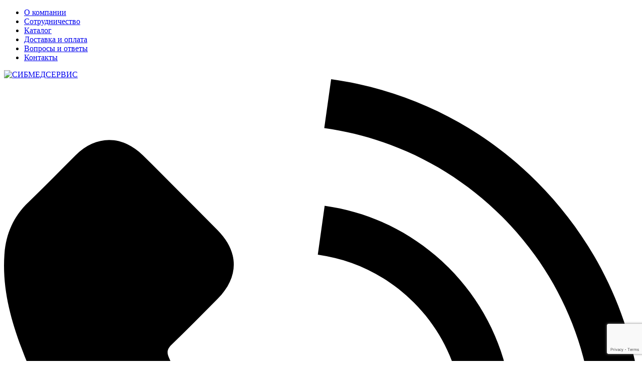

--- FILE ---
content_type: text/html; charset=UTF-8
request_url: https://medsms.ru/category/izdeliya-med-naznacheniya/trubka-drenazhnaya-24-fr-apeksmed-internejshnl/
body_size: 22445
content:
<!DOCTYPE html>
<html lang="ru-RU">
<head>
	<meta charset="UTF-8">
	<meta name="viewport" content="width=device-width, initial-scale=1.0, maximum-scale=1.0, user-scalable=no">

	
	<!-- This site is optimized with the Yoast SEO plugin v14.5 - https://yoast.com/wordpress/plugins/seo/ -->
	<title>Купить Трубка дренажная 24 FR, АПЕКСМЕД ИНТЕРНЕЙШНЛ оптом и в розницу</title>
	<meta name="description" content="Купить Трубка дренажная 24 FR, АПЕКСМЕД ИНТЕРНЕЙШНЛ по оптовым ценам в магазине СИБМЕДСЕРВИС. Трубка дренажная 24 FR, АПЕКСМЕД ИНТЕРНЕЙШНЛ - характеристики, отзывы, описание, фото, инструкция. Заказ товаров по телефону 8 (3952) 73-81-95." />
	<meta name="robots" content="index, follow" />
	<meta name="googlebot" content="index, follow, max-snippet:-1, max-image-preview:large, max-video-preview:-1" />
	<meta name="bingbot" content="index, follow, max-snippet:-1, max-image-preview:large, max-video-preview:-1" />
	<link rel="canonical" href="https://medsms.ru/category/izdeliya-med-naznacheniya/trubka-drenazhnaya-24-fr-apeksmed-internejshnl/" />
	<meta property="og:locale" content="ru_RU" />
	<meta property="og:type" content="article" />
	<meta property="og:title" content="Купить Трубка дренажная 24 FR, АПЕКСМЕД ИНТЕРНЕЙШНЛ оптом и в розницу" />
	<meta property="og:description" content="Купить Трубка дренажная 24 FR, АПЕКСМЕД ИНТЕРНЕЙШНЛ по оптовым ценам в магазине СИБМЕДСЕРВИС. Трубка дренажная 24 FR, АПЕКСМЕД ИНТЕРНЕЙШНЛ - характеристики, отзывы, описание, фото, инструкция. Заказ товаров по телефону 8 (3952) 73-81-95." />
	<meta property="og:url" content="https://medsms.ru/category/izdeliya-med-naznacheniya/trubka-drenazhnaya-24-fr-apeksmed-internejshnl/" />
	<meta property="og:site_name" content="СИБМЕДСЕРВИС" />
	<meta property="article:modified_time" content="2020-02-25T05:18:06+00:00" />
	<meta name="twitter:card" content="summary_large_image" />
	<script type="application/ld+json" class="yoast-schema-graph">{"@context":"https://schema.org","@graph":[{"@type":"Organization","@id":"https://medsms.ru/#organization","name":"\u0421\u0418\u0411\u041c\u0415\u0414\u0421\u0415\u0420\u0412\u0418\u0421 \u2014 \u041e\u043f\u0442\u043e\u0432\u043e-\u0440\u043e\u0437\u043d\u0438\u0447\u043d\u0430\u044f \u0444\u0430\u0440\u043c\u0430\u0446\u0435\u0432\u0442\u0438\u0447\u0435\u0441\u043a\u0430\u044f \u043a\u043e\u043c\u043f\u0430\u043d\u0438\u044f.","url":"https://medsms.ru/","sameAs":[],"logo":{"@type":"ImageObject","@id":"https://medsms.ru/#logo","inLanguage":"ru-RU","url":"https://medsms.ru/wp-content/uploads/2020/02/favicon-2.png","width":391,"height":390,"caption":"\u0421\u0418\u0411\u041c\u0415\u0414\u0421\u0415\u0420\u0412\u0418\u0421 \u2014 \u041e\u043f\u0442\u043e\u0432\u043e-\u0440\u043e\u0437\u043d\u0438\u0447\u043d\u0430\u044f \u0444\u0430\u0440\u043c\u0430\u0446\u0435\u0432\u0442\u0438\u0447\u0435\u0441\u043a\u0430\u044f \u043a\u043e\u043c\u043f\u0430\u043d\u0438\u044f."},"image":{"@id":"https://medsms.ru/#logo"}},{"@type":"WebSite","@id":"https://medsms.ru/#website","url":"https://medsms.ru/","name":"\u0421\u0418\u0411\u041c\u0415\u0414\u0421\u0415\u0420\u0412\u0418\u0421","description":"\u041e\u043f\u0442\u043e\u0432\u043e-\u0440\u043e\u0437\u043d\u0438\u0447\u043d\u0430\u044f \u0444\u0430\u0440\u043c\u0430\u0446\u0435\u0432\u0442\u0438\u0447\u0435\u0441\u043a\u0430\u044f \u043a\u043e\u043c\u043f\u0430\u043d\u0438\u044f.","publisher":{"@id":"https://medsms.ru/#organization"},"potentialAction":[{"@type":"SearchAction","target":"https://medsms.ru/?s={search_term_string}","query-input":"required name=search_term_string"}],"inLanguage":"ru-RU"},{"@type":"WebPage","@id":"https://medsms.ru/category/izdeliya-med-naznacheniya/trubka-drenazhnaya-24-fr-apeksmed-internejshnl/#webpage","url":"https://medsms.ru/category/izdeliya-med-naznacheniya/trubka-drenazhnaya-24-fr-apeksmed-internejshnl/","name":"\u041a\u0443\u043f\u0438\u0442\u044c \u0422\u0440\u0443\u0431\u043a\u0430 \u0434\u0440\u0435\u043d\u0430\u0436\u043d\u0430\u044f 24 FR, \u0410\u041f\u0415\u041a\u0421\u041c\u0415\u0414 \u0418\u041d\u0422\u0415\u0420\u041d\u0415\u0419\u0428\u041d\u041b \u043e\u043f\u0442\u043e\u043c \u0438 \u0432 \u0440\u043e\u0437\u043d\u0438\u0446\u0443","isPartOf":{"@id":"https://medsms.ru/#website"},"datePublished":"2020-02-25T05:18:05+00:00","dateModified":"2020-02-25T05:18:06+00:00","description":"\u041a\u0443\u043f\u0438\u0442\u044c \u0422\u0440\u0443\u0431\u043a\u0430 \u0434\u0440\u0435\u043d\u0430\u0436\u043d\u0430\u044f 24 FR, \u0410\u041f\u0415\u041a\u0421\u041c\u0415\u0414 \u0418\u041d\u0422\u0415\u0420\u041d\u0415\u0419\u0428\u041d\u041b \u043f\u043e \u043e\u043f\u0442\u043e\u0432\u044b\u043c \u0446\u0435\u043d\u0430\u043c \u0432 \u043c\u0430\u0433\u0430\u0437\u0438\u043d\u0435 \u0421\u0418\u0411\u041c\u0415\u0414\u0421\u0415\u0420\u0412\u0418\u0421. \u0422\u0440\u0443\u0431\u043a\u0430 \u0434\u0440\u0435\u043d\u0430\u0436\u043d\u0430\u044f 24 FR, \u0410\u041f\u0415\u041a\u0421\u041c\u0415\u0414 \u0418\u041d\u0422\u0415\u0420\u041d\u0415\u0419\u0428\u041d\u041b - \u0445\u0430\u0440\u0430\u043a\u0442\u0435\u0440\u0438\u0441\u0442\u0438\u043a\u0438, \u043e\u0442\u0437\u044b\u0432\u044b, \u043e\u043f\u0438\u0441\u0430\u043d\u0438\u0435, \u0444\u043e\u0442\u043e, \u0438\u043d\u0441\u0442\u0440\u0443\u043a\u0446\u0438\u044f. \u0417\u0430\u043a\u0430\u0437 \u0442\u043e\u0432\u0430\u0440\u043e\u0432 \u043f\u043e \u0442\u0435\u043b\u0435\u0444\u043e\u043d\u0443 8 (3952) 73-81-95.","breadcrumb":{"@id":"https://medsms.ru/category/izdeliya-med-naznacheniya/trubka-drenazhnaya-24-fr-apeksmed-internejshnl/#breadcrumb"},"inLanguage":"ru-RU","potentialAction":[{"@type":"ReadAction","target":["https://medsms.ru/category/izdeliya-med-naznacheniya/trubka-drenazhnaya-24-fr-apeksmed-internejshnl/"]}]},{"@type":"BreadcrumbList","@id":"https://medsms.ru/category/izdeliya-med-naznacheniya/trubka-drenazhnaya-24-fr-apeksmed-internejshnl/#breadcrumb","itemListElement":[{"@type":"ListItem","position":1,"item":{"@type":"WebPage","@id":"https://medsms.ru/","url":"https://medsms.ru/","name":"\u0421\u0418\u0411\u041c\u0415\u0414\u0421\u0415\u0420\u0412\u0418\u0421"}},{"@type":"ListItem","position":2,"item":{"@type":"WebPage","@id":"https://medsms.ru/category/","url":"https://medsms.ru/category/","name":"\u041a\u0430\u0442\u0430\u043b\u043e\u0433"}},{"@type":"ListItem","position":3,"item":{"@type":"WebPage","@id":"https://medsms.ru/category/izdeliya-med-naznacheniya/trubka-drenazhnaya-24-fr-apeksmed-internejshnl/","url":"https://medsms.ru/category/izdeliya-med-naznacheniya/trubka-drenazhnaya-24-fr-apeksmed-internejshnl/","name":"\u0422\u0440\u0443\u0431\u043a\u0430 \u0434\u0440\u0435\u043d\u0430\u0436\u043d\u0430\u044f 24 FR, \u0410\u041f\u0415\u041a\u0421\u041c\u0415\u0414 \u0418\u041d\u0422\u0415\u0420\u041d\u0415\u0419\u0428\u041d\u041b"}}]}]}</script>
	<!-- / Yoast SEO plugin. -->


<link rel='dns-prefetch' href='//www.google.com' />
<link rel='dns-prefetch' href='//fonts.googleapis.com' />
<link rel='dns-prefetch' href='//s.w.org' />
<style id='woocommerce-inline-inline-css' type='text/css'>
.woocommerce form .form-row .required { visibility: visible; }
</style>
<link rel='stylesheet' id='bootstrap-css'  href='https://medsms.ru/wp-content/themes/woodmart/css/bootstrap-light.min.css?ver=4.4.0' type='text/css' media='all' />
<link rel='stylesheet' id='woodmart-style-css'  href='https://medsms.ru/wp-content/uploads/2020/02/style-1582194579.css?ver=4.4.0' type='text/css' media='all' />
<link rel='stylesheet' id='child-style-css'  href='https://medsms.ru/wp-content/themes/woodmart-child/style.css?ver=4.4.0' type='text/css' media='all' />
<link rel='stylesheet' id='js_composer_front-css'  href='https://medsms.ru/wp-content/uploads/2020/02/js_composer-1582194652.css?ver=4.4.0' type='text/css' media='all' />
<link rel='stylesheet' id='font-awesome-css-css'  href='https://medsms.ru/wp-content/themes/woodmart/css/font-awesome-light.min.css?ver=4.4.0' type='text/css' media='all' />
<link rel='stylesheet' id='xts-style-header_528910-css'  href='https://medsms.ru/wp-content/uploads/2020/03/xts-header_528910-1583468062.css?ver=4.4.0' type='text/css' media='all' />
<link rel='stylesheet' id='xts-style-theme_settings_default-css'  href='https://medsms.ru/wp-content/uploads/2020/03/xts-theme_settings_default-1583480502.css?ver=4.4.0' type='text/css' media='all' />
<link rel='stylesheet' id='xts-google-fonts-css'  href='//fonts.googleapis.com/css?family=Roboto%3A100%2C300%2C400%2C500%2C700%2C900%2C100italic%2C300italic%2C400italic%2C500italic%2C700italic%2C900italic&#038;display=swap&#038;ver=4.4.0' type='text/css' media='all' />
<script type="text/template" id="tmpl-variation-template">
	<div class="woocommerce-variation-description">{{{ data.variation.variation_description }}}</div>
	<div class="woocommerce-variation-price">{{{ data.variation.price_html }}}</div>
	<div class="woocommerce-variation-availability">{{{ data.variation.availability_html }}}</div>
</script>
<script type="text/template" id="tmpl-unavailable-variation-template">
	<p>Этот товар недоступен. Пожалуйста, выберите другую комбинацию.</p>
</script>
<script type='text/javascript' src='https://medsms.ru/wp-includes/js/jquery/jquery.js?ver=1.12.4-wp'></script>
<script type='text/javascript' src='https://medsms.ru/wp-includes/js/jquery/jquery-migrate.min.js?ver=1.4.1'></script>
<script type='text/javascript' src='https://medsms.ru/wp-content/plugins/woocommerce/assets/js/jquery-blockui/jquery.blockUI.min.js?ver=2.70'></script>
<script type='text/javascript'>
/* <![CDATA[ */
var wc_add_to_cart_params = {"ajax_url":"\/wp-admin\/admin-ajax.php","wc_ajax_url":"\/?wc-ajax=%%endpoint%%","i18n_view_cart":"\u041f\u0440\u043e\u0441\u043c\u043e\u0442\u0440 \u043a\u043e\u0440\u0437\u0438\u043d\u044b","cart_url":"https:\/\/medsms.ru\/cart\/","is_cart":"","cart_redirect_after_add":"no"};
/* ]]> */
</script>
<script type='text/javascript' src='https://medsms.ru/wp-content/plugins/woocommerce/assets/js/frontend/add-to-cart.min.js?ver=4.3.6'></script>
<script type='text/javascript' src='https://medsms.ru/wp-content/plugins/js_composer/assets/js/vendors/woocommerce-add-to-cart.js?ver=6.1'></script>
	<style type="text/css">
		/* @font-face { font-family: "Rubl Sign"; src: url(https://medsms.ru/wp-content/plugins/saphali-woocommerce-lite/ruble.eot); } */
		
		@font-face { font-family: "rub-arial-regular"; src: url("https://medsms.ru/wp-content/plugins/saphali-woocommerce-lite/ruble-simb.woff"), url("https://medsms.ru/wp-content/plugins/saphali-woocommerce-lite/ruble-simb.ttf");
		}
		span.rur {
			font-family: rub-arial-regular;
			text-transform: uppercase;
		}
		span.rur span { display: none; }

		/* span.rur { font-family: "Rubl Sign"; text-transform: uppercase;}
		span.rur:before {top: 0.06em;left: 0.55em;content: '\2013'; position: relative;} */
	</style>
		

<!-- Saphali Lite Version -->
<meta name="generator" content="Saphali Lite 1.8.9" />

		<script src="https://cdnjs.cloudflare.com/ajax/libs/particles.js/2.0.0/particles.min.js"></script>
        <script>
			 document.addEventListener("DOMContentLoaded", () => {


			var PARTICLEDATA = {
  "particles": {
    "number": {
      "value": 40,
      "density": {
        "enable": true,
        "value_area": 1420
      }
    },
    "color": {
      "value": "#0ea981"
    },
    "shape": {
      "type": "triangle",
      "stroke": {
        "width": 0,
        "color": "#0ea981"
      },
      "polygon": {
        "nb_sides": 5
      },
      "image": {
        "src": "img/github.svg",
        "width": 100,
        "height": 100
      }
    },
    "opacity": {
      "value": 0.06,
      "random": false,
      "anim": {
        "enable": false,
        "speed": 1,
        "opacity_min": 0.1,
        "sync": false
      }
    },
    "size": {
      "value": 11.8,
      "random": true,
      "anim": {
        "enable": false,
        "speed": 40,
        "size_min": 0.1,
        "sync": false
      }
    },
    "line_linked": {
      "enable": true,
      "distance": 250,
      "color": "#0ea981",
      "opacity": 0.6,
      "width": 1
    },
    "move": {
      "enable": true,
      "speed": 6,
      "direction": "none",
      "random": false,
      "straight": false,
      "out_mode": "out",
      "bounce": false,
      "attract": {
        "enable": false,
        "rotateX": 600,
        "rotateY": 1200
      }
    }
  },
  "interactivity": {
    "detect_on": "canvas",
    "events": {
      "onhover": {
        "enable": true,
        "mode": "grab"
      },
      "onclick": {
        "enable": false
      },
      "resize": true
    },
    "modes": {
      "grab": {
        "distance": 400,
        "line_linked": {
          "opacity": 1
        }
      },
      "bubble": {
        "distance": 400,
        "size": 40,
        "duration": 2,
        "opacity": 8,
        "speed": 3
      },
      "repulse": {
        "distance": 200,
        "duration": 0.4
      },
      "push": {
        "particles_nb": 4
      },
      "remove": {
        "particles_nb": 2
      }
    }
  },
  "retina_detect": true
};

var isMobile = {
    Android:        function() { return navigator.userAgent.match(/Android/i) ? true : false; },
    BlackBerry:     function() { return navigator.userAgent.match(/BlackBerry/i) ? true : false; },
    iOS:            function() { return navigator.userAgent.match(/iPhone|iPad|iPod/i) ? true : false; },
    Windows:        function() { return navigator.userAgent.match(/IEMobile/i) ? true : false; },
    any:            function() { return (isMobile.Android() || isMobile.BlackBerry() || isMobile.iOS() || isMobile.Windows());  }
};
  
if ( !isMobile.any() ) {
    // Код не для телефонов
    particlesJS("hero-section", PARTICLEDATA);
}
				 
				  });
         </script>
    <meta name="theme-color" content="">			<link rel="shortcut icon" href="https://medsms.ru/wp-content/uploads/2020/02/favicon-2.png">
			<link rel="apple-touch-icon-precomposed" sizes="152x152" href="https://medsms.ru/wp-content/uploads/2020/02/favicon-2.png">
			<noscript><style>.woocommerce-product-gallery{ opacity: 1 !important; }</style></noscript>
	<meta name="generator" content="Powered by WPBakery Page Builder - drag and drop page builder for WordPress."/>
<style>		
		
		</style><noscript><style> .wpb_animate_when_almost_visible { opacity: 1; }</style></noscript></head>

<body class="product-template-default single single-product postid-3682 theme-woodmart woocommerce woocommerce-page woocommerce-no-js wrapper-full-width form-style-rounded form-border-width-2 woodmart-product-design-default categories-accordion-on woodmart-archive-shop woodmart-ajax-shop-on offcanvas-sidebar-tablet disabled-nanoscroller notifications-sticky btns-default-rounded btns-default-dark btns-default-hover-dark btns-shop-rounded btns-shop-light btns-shop-hover-light btns-accent-rounded btns-accent-light btns-accent-hover-light wpb-js-composer js-comp-ver-6.1 vc_responsive">
		
	<div class="website-wrapper">

		
			<!-- HEADER -->
			<header class="whb-header whb-sticky-shadow whb-scroll-slide whb-sticky-real">

				<div class="whb-main-header">
	
<div class="whb-row whb-top-bar whb-not-sticky-row whb-with-bg whb-without-border whb-color-dark whb-flex-flex-middle">
	<div class="container">
		<div class="whb-flex-row whb-top-bar-inner">
			<div class="whb-column whb-col-left whb-visible-lg whb-empty-column">
	</div>
<div class="whb-column whb-col-center whb-visible-lg">
	<div class="whb-navigation whb-primary-menu main-nav site-navigation woodmart-navigation menu-center navigation-style-default" role="navigation">
	<div class="menu-main-navigation-container"><ul id="menu-main-navigation" class="menu"><li id="menu-item-3908" class="menu-item menu-item-type-post_type menu-item-object-page menu-item-3908 item-level-0 menu-item-design-default menu-simple-dropdown item-event-hover"><a href="https://medsms.ru/about/" class="woodmart-nav-link"><span class="nav-link-text">О компании</span></a></li>
<li id="menu-item-3053" class="menu-item menu-item-type-post_type menu-item-object-page menu-item-3053 item-level-0 menu-item-design-default menu-simple-dropdown item-event-hover"><a href="https://medsms.ru/cooperation/" class="woodmart-nav-link"><span class="nav-link-text">Сотрудничество</span></a></li>
<li id="menu-item-3035" class="menu-item menu-item-type-post_type menu-item-object-page current_page_parent menu-item-3035 item-level-0 menu-item-design-default menu-simple-dropdown item-event-hover"><a href="https://medsms.ru/category/" class="woodmart-nav-link"><span class="nav-link-text">Каталог</span></a></li>
<li id="menu-item-3052" class="menu-item menu-item-type-post_type menu-item-object-page menu-item-3052 item-level-0 menu-item-design-default menu-simple-dropdown item-event-hover"><a href="https://medsms.ru/delivery-and-payment/" class="woodmart-nav-link"><span class="nav-link-text">Доставка и оплата</span></a></li>
<li id="menu-item-3034" class="menu-item menu-item-type-post_type menu-item-object-page menu-item-3034 item-level-0 menu-item-design-default menu-simple-dropdown item-event-hover"><a href="https://medsms.ru/faqs/" class="woodmart-nav-link"><span class="nav-link-text">Вопросы и ответы</span></a></li>
<li id="menu-item-3033" class="menu-item menu-item-type-post_type menu-item-object-page menu-item-3033 item-level-0 menu-item-design-default menu-simple-dropdown item-event-hover"><a href="https://medsms.ru/contacts/" class="woodmart-nav-link"><span class="nav-link-text">Контакты</span></a></li>
</ul></div></div><!--END MAIN-NAV-->
</div>
<div class="whb-column whb-col-right whb-visible-lg whb-empty-column">
	</div>
<div class="whb-column whb-col-mobile whb-hidden-lg">
	<div class="site-logo">
	<div class="woodmart-logo-wrap">
		<a href="https://medsms.ru/" class="woodmart-logo woodmart-main-logo" rel="home">
			<img src="https://medsms.ru/wp-content/uploads/2020/02/logo.png" alt="СИБМЕДСЕРВИС" style="max-width: 200px;" />		</a>
			</div>
</div>
<div class="whb-html-block-element"><a href="tel:83952436290" class="header__mobile-phone">
<svg version="1.1" id="Capa_1" xmlns="http://www.w3.org/2000/svg" xmlns:xlink="http://www.w3.org/1999/xlink" x="0px" y="0px" viewBox="0 0 480.56 480.56" style="enable-background:new 0 0 480.56 480.56;" xml:space="preserve">
	<path d="M365.354,317.9c-15.7-15.5-35.3-15.5-50.9,0c-11.9,11.8-23.8,23.6-35.5,35.6c-3.2,3.3-5.9,4-9.8,1.8
			c-7.7-4.2-15.9-7.6-23.3-12.2c-34.5-21.7-63.4-49.6-89-81c-12.7-15.6-24-32.3-31.9-51.1c-1.6-3.8-1.3-6.3,1.8-9.4
			c11.9-11.5,23.5-23.3,35.2-35.1c16.3-16.4,16.3-35.6-0.1-52.1c-9.3-9.4-18.6-18.6-27.9-28c-9.6-9.6-19.1-19.3-28.8-28.8
			c-15.7-15.3-35.3-15.3-50.9,0.1c-12,11.8-23.5,23.9-35.7,35.5c-11.3,10.7-17,23.8-18.2,39.1c-1.9,24.9,4.2,48.4,12.8,71.3
			c17.6,47.4,44.4,89.5,76.9,128.1c43.9,52.2,96.3,93.5,157.6,123.3c27.6,13.4,56.2,23.7,87.3,25.4c21.4,1.2,40-4.2,54.9-20.9
			c10.2-11.4,21.7-21.8,32.5-32.7c16-16.2,16.1-35.8,0.2-51.8C403.554,355.9,384.454,336.9,365.354,317.9z" />
	<path d="M346.254,238.2l36.9-6.3c-5.8-33.9-21.8-64.6-46.1-89c-25.7-25.7-58.2-41.9-94-46.9l-5.2,37.1
			c27.7,3.9,52.9,16.4,72.8,36.3C329.454,188.2,341.754,212,346.254,238.2z" />
	<path d="M403.954,77.8c-42.6-42.6-96.5-69.5-156-77.8l-5.2,37.1c51.4,7.2,98,30.5,134.8,67.2c34.9,34.9,57.8,79,66.1,127.5
			l36.9-6.3C470.854,169.3,444.354,118.3,403.954,77.8z" />
</svg>
</a><style data-type="vc_shortcodes-custom-css"></style></div>
</div>
		</div>
	</div>
</div>

<div class="whb-row whb-general-header whb-not-sticky-row whb-without-bg whb-without-border whb-color-dark whb-flex-flex-middle">
	<div class="container">
		<div class="whb-flex-row whb-general-header-inner">
			<div class="whb-column whb-col-left whb-visible-lg">
	<div class="site-logo">
	<div class="woodmart-logo-wrap">
		<a href="https://medsms.ru/" class="woodmart-logo woodmart-main-logo" rel="home">
			<img src="https://medsms.ru/wp-content/uploads/2020/02/logo.png" alt="СИБМЕДСЕРВИС" style="max-width: 250px;" />		</a>
			</div>
</div>
</div>
<div class="whb-column whb-col-center whb-visible-lg whb-empty-column">
	</div>
<div class="whb-column whb-col-right whb-visible-lg">
	<div class="whb-html-block-element"><div class="header-info">
<div class="header-info__left">
<svg version="1.1" id="Capa_1" xmlns="http://www.w3.org/2000/svg" xmlns:xlink="http://www.w3.org/1999/xlink" x="0px" y="0px"
	 viewBox="0 0 60 60" style="enable-background:new 0 0 60 60;" xml:space="preserve">
	<path d="M30,26c3.86,0,7-3.141,7-7s-3.14-7-7-7s-7,3.141-7,7S26.14,26,30,26z M30,14c2.757,0,5,2.243,5,5s-2.243,5-5,5
		s-5-2.243-5-5S27.243,14,30,14z"/>
	<path d="M29.823,54.757L45.164,32.6c5.754-7.671,4.922-20.28-1.781-26.982C39.761,1.995,34.945,0,29.823,0
		s-9.938,1.995-13.56,5.617c-6.703,6.702-7.535,19.311-1.804,26.952L29.823,54.757z M17.677,7.031C20.922,3.787,25.235,2,29.823,2
		s8.901,1.787,12.146,5.031c6.05,6.049,6.795,17.437,1.573,24.399L29.823,51.243L16.082,31.4
		C10.882,24.468,11.628,13.08,17.677,7.031z"/>
	<path d="M42.117,43.007c-0.55-0.067-1.046,0.327-1.11,0.876s0.328,1.046,0.876,1.11C52.399,46.231,58,49.567,58,51.5
		c0,2.714-10.652,6.5-28,6.5S2,54.214,2,51.5c0-1.933,5.601-5.269,16.117-6.507c0.548-0.064,0.94-0.562,0.876-1.11
		c-0.065-0.549-0.561-0.945-1.11-0.876C7.354,44.247,0,47.739,0,51.5C0,55.724,10.305,60,30,60s30-4.276,30-8.5
		C60,47.739,52.646,44.247,42.117,43.007z"/>
</svg>
</div>
<div class="header-info__right">
<div class="header-info__title">Иркутск, п.Дзержинск</div>
<div class="header-info__dec">ул. Дорожная, 75а</div>
</div>
</div><style data-type="vc_shortcodes-custom-css"></style></div>
<div class="whb-space-element " style="width:20px;"></div><div class="whb-html-block-element"><div class="header-info header-info--time">
	<div class="header-info__left">
		<svg version="1.1" id="Capa_1" xmlns="http://www.w3.org/2000/svg" xmlns:xlink="http://www.w3.org/1999/xlink" x="0px" y="0px" viewBox="0 0 343.04 343.04" style="enable-background:new 0 0 343.04 343.04;" xml:space="preserve">
			<path d="M171.52,0C76.8,0,0,76.8,0,171.52s77.312,171.52,171.52,171.52c94.72,0,171.52-76.8,171.52-171.52S266.24,0,171.52,0z  M171.52,332.8c-89.088,0-161.28-72.192-161.28-161.28S82.944,10.752,171.52,10.752c89.088,0,161.28,72.192,161.28,161.28 S260.608,332.8,171.52,332.8z" />
			<path d="M274.944,165.888h-94.208c-1.024-1.536-2.048-3.072-3.584-3.584v-84.48c0-3.072-2.048-5.12-5.12-5.12 c-3.072,0-5.12,2.048-5.12,5.12v84.48c-3.072,1.536-5.12,5.12-5.12,8.704c-0.512,5.632,4.096,10.24,9.728,10.24 c3.584,0,7.168-2.048,8.704-5.12h94.72c3.072,0,5.12-2.048,5.12-5.12C280.064,167.936,278.016,165.888,274.944,165.888z" />
			<path d="M171.52,25.088c-3.072,0-5.12,2.048-5.12,5.12v13.824c0,3.072,2.56,5.12,5.12,5.12c3.072,0,5.12-2.048,5.12-5.12V30.208 C176.64,27.136,174.592,25.088,171.52,25.088z" />
			<path d="M310.784,166.912H296.96c-3.072,0-5.12,2.048-5.12,5.12c0,2.56,2.56,5.12,5.12,5.12h13.824c3.072,0,5.12-2.56,5.12-5.12 S313.344,166.912,310.784,166.912z" />
			<path d="M175.616,298.496c0-3.072-2.56-5.632-5.12-5.12c-3.072,0-5.12,2.56-5.12,5.12l0.512,13.824c0,2.56,2.56,5.12,5.12,5.12 c3.072,0,5.12-2.56,5.12-5.12L175.616,298.496z" />
			<path d="M42.496,167.936l-13.824,0.512c-3.072,0-5.12,2.56-5.12,5.12s2.56,5.12,5.12,5.12l13.824-0.512 c3.072,0.512,5.12-2.048,5.12-5.12C47.616,169.984,45.056,167.936,42.496,167.936z" />
			<path d="M242.176,44.544c-2.56-1.536-5.632-0.512-7.168,2.048l-6.656,11.776c-1.536,2.56-0.512,5.632,2.048,7.168 c1.024,0.512,1.536,0.512,2.56,0.512c2.048,0,3.584-1.024,4.608-2.56l6.656-11.776C245.76,49.152,244.736,46.08,242.176,44.544z" />
			<path d="M294.912,235.52l-12.288-6.656c-2.56-1.536-5.632-0.512-7.168,2.048s-0.512,5.632,2.048,7.168l11.776,6.656 c1.024,0.512,1.536,0.512,2.56,0.512c2.048,0,3.584-1.024,4.608-2.56C297.984,239.616,297.472,236.544,294.912,235.52z" />
			<path d="M111.104,278.528c-2.56-1.536-5.632-0.512-7.168,2.048l-6.144,12.288c-1.536,2.56-0.512,5.632,2.048,7.168 c0.512,0.512,1.536,0.512,2.56,0.512c2.048,0,3.584-1.024,4.608-2.56l6.144-12.288 C114.688,283.136,113.664,280.064,111.104,278.528z" />
			<path d="M59.904,107.008l-12.8-6.144c-2.56-1.536-5.632-0.512-6.656,2.048c-1.536,2.56-0.512,5.632,2.048,6.656l12.288,6.144 c0.512,0.512,1.536,0.512,2.56,0.512c2.048,0,3.584-1.024,4.608-2.56C63.488,111.104,62.464,108.032,59.904,107.008z" />
			<path d="M295.424,99.328c-1.536-2.56-4.608-3.072-7.168-1.536l-11.776,7.168c-2.56,1.536-3.072,4.608-1.536,7.168 c1.536,1.024,3.072,2.048,4.608,2.048c1.024,0,2.048,0,2.56-0.512l11.776-7.168C296.448,104.96,296.96,101.888,295.424,99.328z" />
			<path d="M246.272,291.84l-7.168-12.288c-1.536-2.56-4.608-3.072-7.168-1.536s-3.072,4.608-1.536,7.168l7.168,11.776 c1.024,1.536,2.56,2.56,4.608,2.56c1.024,0,2.048,0,2.56-0.512C247.296,297.472,247.808,294.4,246.272,291.84z" />
			<path d="M65.536,236.544c-1.536-2.56-4.608-3.072-7.168-1.536l-11.776,7.168c-2.048,2.048-2.56,5.12-1.024,7.168 c1.024,1.536,2.56,2.56,4.096,2.56c1.024,0,2.048-0.512,2.56-1.024L64,243.712C66.56,242.176,67.072,239.104,65.536,236.544z" />
			<path d="M105.984,62.464L98.304,51.2c-1.536-2.56-4.608-3.072-7.168-1.536s-3.072,4.608-1.536,7.168l8.192,11.264 c1.024,1.536,2.56,2.56,4.096,2.56c1.024,0,2.048-0.512,2.56-1.024C107.008,68.096,107.52,65.024,105.984,62.464z" />
		</svg>
	</div>
	<div class="header-info__right">
		<div class="header-info__title">Режим работы</div>
		<div class="header-info__dec">ежедневно, с 9:00 до 18:00</div>
	</div>
</div><style data-type="vc_shortcodes-custom-css"></style></div>
<div class="whb-space-element " style="width:20px;"></div><div class="whb-html-block-element"><div class="vc_row wpb_row vc_row-fluid vc_custom_1582177676812"><div class="wpb_column vc_column_container vc_col-sm-12"><div class="vc_column-inner"><div class="wpb_wrapper"><div id="wd-5e4e23b811b54" class="woodmart-button-wrapper text-center"><a href="#1001" title="" class="btn btn-color-primary btn-style-default btn-shape-round btn-size-small woodmart-open-popup ">Обратный звонок</a></div><div id="1001" class="mfp-with-anim woodmart-content-popup mfp-hide" style="max-width:350px;"><div class="woodmart-popup-inner">
	<div class="wpb_text_column wpb_content_element vc_custom_1582177932879" >
		<div class="wpb_wrapper">
			<div class="liner-continer">
<h3 class="woodmart-title-container title woodmart-font-weight-" style="text-align: center;">Обратный звонок</h3>
</div>
<div class="title-after_title" style="text-align: center; margin-top: 10px;">Оставьте свои контакты, мы перезвоним и проконсультируем вас:</div>

		</div>
	</div>
<div role="form" class="wpcf7" id="wpcf7-f608-o1" lang="en-US" dir="ltr">
<div class="screen-reader-response" role="alert" aria-live="polite"></div>
<form action="/category/izdeliya-med-naznacheniya/trubka-drenazhnaya-24-fr-apeksmed-internejshnl/#wpcf7-f608-o1" method="post" class="wpcf7-form init" novalidate="novalidate">
<div style="display: none;">
<input type="hidden" name="_wpcf7" value="608" />
<input type="hidden" name="_wpcf7_version" value="5.2" />
<input type="hidden" name="_wpcf7_locale" value="en_US" />
<input type="hidden" name="_wpcf7_unit_tag" value="wpcf7-f608-o1" />
<input type="hidden" name="_wpcf7_container_post" value="0" />
<input type="hidden" name="_wpcf7_posted_data_hash" value="" />
<input type="hidden" name="_wpcf7_recaptcha_response" value="" />
</div>
<div class="row" style='margin-bottom:20px;'>
<div class="col-md-12">
		<label>Ваше имя:<span style="color:red"> *</span></label><span class="wpcf7-form-control-wrap text-964"><input type="text" name="text-964" value="" size="40" maxlength="20" class="wpcf7-form-control wpcf7-text wpcf7-validates-as-required" aria-required="true" aria-invalid="false" placeholder="Как к Вам обращаться?" /></span>
	</div>
</div>
<div class="row" style='margin-bottom:20px;'>
<div class="col-md-12">
		<label>Номер телефона:<span style="color:red"> *</span></label><span class="wpcf7-form-control-wrap tel-213"><input type="tel" name="tel-213" value="" size="40" maxlength="12" class="wpcf7-form-control wpcf7-text wpcf7-tel wpcf7-validates-as-required wpcf7-validates-as-tel" aria-required="true" aria-invalid="false" placeholder="Введите Ваш номер" /></span>
	</div>
</div>
<div class="soglasie"><span class="wpcf7-form-control-wrap acceptance-607"><span class="wpcf7-form-control wpcf7-acceptance"><span class="wpcf7-list-item"><label><input type="checkbox" name="acceptance-607" value="1" aria-invalid="false" checked="checked" /><span class="wpcf7-list-item-label">Заполняя форму, я принимаю <a href="https://medsms.ru/privacy/" target="_blank">Положение и Согласие</a> на обработку персональных данных.</span></label></span></span></span></div>
<p><input type="submit" value="Заказать звонок" class="wpcf7-form-control wpcf7-submit btn btn-color-primary btn-style-round btn-shape-rectangle btn-size-default btn-full-width" /></p>
<div class="wpcf7-response-output" role="alert" aria-hidden="true"></div></form></div>
	<div class="wpb_text_column wpb_content_element vc_custom_1582177783058" >
		<div class="wpb_wrapper">
			<div style="text-align: center; font-size: 13px;">или позвоните нам: <a style="color: #0ea981; font-size: 15px;" href="tel:+78126427710">8 (3952) 73-81-95</a></div>
<div style="text-align: center; font-size: 13px;">Работаем ежедневно с 9.00 до 18.00</div>

		</div>
	</div>
</div></div></div></div></div></div><style data-type="vc_shortcodes-custom-css">.vc_custom_1582177676812{margin-bottom: 0px !important;}.vc_custom_1582177932879{margin-bottom: 20px !important;}.vc_custom_1582177783058{margin-bottom: 0px !important;padding-bottom: 0px !important;}</style></div>
<div class="whb-html-block-element"><div class="header-info header-info--phone">
<div class="header-info__left"></div>
<div class="header-info__right header-info__right--phone">
<div class="header-info__title"><a href="tel:83952436290">8 (3952) 43-62-90</a></div>
<div class="header-info__dec"><a href="mailto:vsk_sms@mail.ru">vsk_sms@mail.ru</a></div>
</div>
</div><style data-type="vc_shortcodes-custom-css"></style></div>
</div>
<div class="whb-column whb-mobile-left whb-hidden-lg">
	<div class="woodmart-burger-icon wd-tools-element mobile-nav-icon whb-mobile-nav-icon wd-style-text">
	<a href="#">
					<span class="woodmart-burger wd-tools-icon"></span>
				<span class="woodmart-burger-label wd-tools-text">Меню</span>
	</a>
</div><!--END MOBILE-NAV-ICON--></div>
<div class="whb-column whb-mobile-center whb-hidden-lg">
	
<div class="whb-text-element reset-mb-10 "><a href="https://medsms.ru/contacts/">Иркутск, п.Дзержинск, ул. Дорожная, 75а</a></div>
</div>
<div class="whb-column whb-mobile-right whb-hidden-lg">
	<div class="woodmart-header-links woodmart-navigation menu-simple-dropdown wd-tools-element item-event-hover  my-account-with-icon"  title="Мой аккаунт">
			<a href="https://medsms.ru/my-account/">
			<span class="wd-tools-icon">
							</span>
			<span class="wd-tools-text">
				Вход / Регистрация			</span>
		</a>
		
			</div>

<div class="woodmart-shopping-cart wd-tools-element woodmart-cart-design-5 woodmart-cart-alt cart-widget-opener" title="Корзина">
	<a href="https://medsms.ru/cart/">
		<span class="woodmart-cart-icon wd-tools-icon">
						
										<span class="woodmart-cart-number">0 <span>items</span></span>
							</span>
		<span class="woodmart-cart-totals wd-tools-text">
			
			<span class="subtotal-divider">/</span>
						<span class="woodmart-cart-subtotal"><span class="woocommerce-Price-amount amount">0,00&nbsp;<span class="woocommerce-Price-currencySymbol">₽</span></span></span>
				</span>
	</a>
	</div>
</div>
		</div>
	</div>
</div>

<div class="whb-row whb-header-bottom whb-not-sticky-row whb-without-bg whb-without-border whb-color-dark whb-flex-flex-middle">
	<div class="container">
		<div class="whb-flex-row whb-header-bottom-inner">
			<div class="whb-column whb-col-left whb-visible-lg whb-empty-column">
	</div>
<div class="whb-column whb-col-center whb-visible-lg">
				<div class="woodmart-search-form">
								<form role="search" method="get" class="searchform  search-style-with-bg woodmart-ajax-search" action="https://medsms.ru/"  data-thumbnail="1" data-price="1" data-post_type="product" data-count="9" data-sku="0" data-symbols_count="3">
					<input type="text" class="s" placeholder="Я ищу..." value="" name="s" />
					<input type="hidden" name="post_type" value="product">
										<button type="submit" class="searchsubmit">
						Поиск											</button>
				</form>
													<div class="search-results-wrapper"><div class="woodmart-scroll"><div class="woodmart-search-results woodmart-scroll-content"></div></div><div class="woodmart-search-loader wd-fill"></div></div>
							</div>
		</div>
<div class="whb-column whb-col-right whb-visible-lg">
	<div class="whb-space-element " style="width:15px;"></div><div class="woodmart-header-links woodmart-navigation menu-simple-dropdown wd-tools-element item-event-hover  my-account-with-text login-side-opener"  title="Мой аккаунт">
			<a href="https://medsms.ru/my-account/">
			<span class="wd-tools-icon">
							</span>
			<span class="wd-tools-text">
				Вход / Регистрация			</span>
		</a>
		
			</div>

<div class="woodmart-shopping-cart wd-tools-element woodmart-cart-design-2 woodmart-cart-alt cart-widget-opener" title="Корзина">
	<a href="https://medsms.ru/cart/">
		<span class="woodmart-cart-icon wd-tools-icon">
						
										<span class="woodmart-cart-number">0 <span>items</span></span>
							</span>
		<span class="woodmart-cart-totals wd-tools-text">
			
			<span class="subtotal-divider">/</span>
						<span class="woodmart-cart-subtotal"><span class="woocommerce-Price-amount amount">0,00&nbsp;<span class="woocommerce-Price-currencySymbol">₽</span></span></span>
				</span>
	</a>
	</div>
</div>
<div class="whb-column whb-col-mobile whb-hidden-lg">
	<div class="whb-html-block-element"><div data-vc-full-width="true" data-vc-full-width-init="false" data-vc-stretch-content="true" class="vc_row wpb_row vc_row-fluid header-search-mobile vc_row-no-padding vc_row-o-equal-height vc_row-o-content-middle vc_row-flex woodmart-disable-overflow"><div class="wpb_column vc_column_container vc_col-sm-12"><div class="vc_column-inner"><div class="wpb_wrapper">			<div class="woodmart-vc-ajax-search woodmart-ajax-search color-dark  ">
							<div class="woodmart-search-form">
								<form role="search" method="get" class="searchform  woodmart-ajax-search" action="https://medsms.ru/"  data-thumbnail="1" data-price="1" data-post_type="product" data-count="10" data-sku="0" data-symbols_count="3">
					<input type="text" class="s" placeholder="Я ищу..." value="" name="s" />
					<input type="hidden" name="post_type" value="product">
										<button type="submit" class="searchsubmit">
						Поиск											</button>
				</form>
													<div class="search-results-wrapper"><div class="woodmart-scroll"><div class="woodmart-search-results woodmart-scroll-content"></div></div><div class="woodmart-search-loader wd-fill"></div></div>
							</div>
					</div>
		</div></div></div></div><div class="vc_row-full-width vc_clearfix"></div><style data-type="vc_shortcodes-custom-css"></style></div>
</div>
		</div>
	</div>
</div>
</div>

			</header><!--END MAIN HEADER-->
			
								<div class="main-page-wrapper">
		
						
			
		<!-- MAIN CONTENT AREA -->
				<div class="container-fluid">
			<div class="row content-layout-wrapper align-items-start">
		
		
	<div class="site-content shop-content-area col-12 breadcrumbs-location-below_header content-with-products" role="main">
	
		
	<div class="single-breadcrumbs-wrapper">
		<div class="container">
							<nav class="woocommerce-breadcrumb"><a href="https://medsms.ru" class="breadcrumb-link ">СИБМЕДСЕРВИС</a><a href="https://medsms.ru/category/" class="breadcrumb-link ">Каталог</a><a href="https://medsms.ru/category/izdeliya-med-naznacheniya/" class="breadcrumb-link breadcrumb-link-last">Изделия медицинского назначения</a><span class="breadcrumb-last"> Трубка дренажная 24 FR, АПЕКСМЕД ИНТЕРНЕЙШНЛ</span></nav>			
					</div>
	</div>

<div class="container">
	</div>


<div id="product-3682" class="single-product-page single-product-content product-design-default tabs-location-standard tabs-type-tabs meta-location-add_to_cart reviews-location-tabs product-no-bg product type-product post-3682 status-publish first instock product_cat-izdeliya-med-naznacheniya purchasable product-type-simple">

	<div class="container">

		<div class="woocommerce-notices-wrapper"></div>
		<div class="row product-image-summary-wrap">
			<div class="product-image-summary col-lg-12 col-12 col-md-12">
				<div class="row product-image-summary-inner">
					<div class="col-lg-6 col-12 col-md-6 product-images" >
						<div class="product-images-inner">
							<div class="woocommerce-product-gallery woocommerce-product-gallery--without-images woocommerce-product-gallery--without-images woocommerce-product-gallery--columns-4 images images row align-items-start thumbs-position-left image-action-zoom" style="opacity: 0; transition: opacity .25s ease-in-out;">
	<div class="col-12">

		<figure class="woocommerce-product-gallery__wrapper owl-items-lg-1 owl-items-md-1 owl-items-sm-1 owl-items-xs-1 owl-carousel">
			<div class="product-image-wrap"><figure data-thumb="https://medsms.ru/wp-content/uploads/2020/02/wood-product-paceholder.png" class="woocommerce-product-gallery__image--placeholder"><a href="https://medsms.ru/wp-content/uploads/2020/02/wood-product-paceholder.png"><img src="https://medsms.ru/wp-content/uploads/2020/02/wood-product-paceholder.png" alt="Ожидается изображения товара" data-src="https://medsms.ru/wp-content/uploads/2020/02/wood-product-paceholder.png" data-large_image="https://medsms.ru/wp-content/uploads/2020/02/wood-product-paceholder.png" data-large_image_width="700" data-large_image_height="800" class="attachment-woocommerce_single size-woocommerce_single wp-post-image" /></a></figure></div>		</figure>
					<div class="product-additional-galleries">
					<div class="woodmart-show-product-gallery-wrap  wd-gallery-btn"><a href="#" class="woodmart-show-product-gallery"><span>Увеличить</span></a></div>
					</div>
			</div>

	</div>
						</div>
					</div>
										<div class="col-lg-6 col-12 col-md-6 summary entry-summary">
						<div class="summary-inner">
							
							<div class="woodmart-product-brands "></div>
<h1 itemprop="name" class="product_title entry-title">Трубка дренажная 24 FR, АПЕКСМЕД ИНТЕРНЕЙШНЛ</h1><p class="price"><span class="woocommerce-Price-amount amount">122,00&nbsp;<span class="woocommerce-Price-currencySymbol">₽</span></span></p>

	
	<form class="cart" action="https://medsms.ru/category/izdeliya-med-naznacheniya/trubka-drenazhnaya-24-fr-apeksmed-internejshnl/" method="post" enctype='multipart/form-data'>
		
		
	<div class="quantity">
		<input type="button" value="-" class="minus" />
		<label class="screen-reader-text" for="quantity_6912fca616097">Количество</label>
		<input
			type="number"
			id="quantity_6912fca616097"
			class="input-text qty text"
			step="1"
			min="1"
			max=""
			name="quantity"
			value="1"
			title="Кол-во"
			size="4"
			pattern="[0-9]*"
			inputmode="numeric"
						aria-labelledby="Количество Трубка дренажная 24 FR, АПЕКСМЕД ИНТЕРНЕЙШНЛ"
						/>
		<input type="button" value="+" class="plus" />
	</div>

		<button type="submit" name="add-to-cart" value="3682" class="single_add_to_cart_button button alt">В корзину</button>

			</form>

	
<div class="product_meta">

	
			
		<span class="sku_wrapper">Артикул: <span class="sku">ЦБ000075083</span></span>

	
	<span class="posted_in">Категория: <a href="https://medsms.ru/category/izdeliya-med-naznacheniya/" rel="tag">Изделия медицинского назначения</a></span>
	
	
</div>
							<div class="product-share">
					<span class="share-title">Поделиться</span>
					
			<div class="woodmart-social-icons text-center icons-design-default icons-size-small color-scheme-dark social-share social-form-circle">
									<a rel="nofollow" href="https://www.facebook.com/sharer/sharer.php?u=https://medsms.ru/category/izdeliya-med-naznacheniya/trubka-drenazhnaya-24-fr-apeksmed-internejshnl/" target="_blank" class=" woodmart-social-icon social-facebook">
						<i class="fa fa-facebook"></i>
						<span class="woodmart-social-icon-name">Facebook</span>
					</a>
				
				
									<a rel="nofollow" href="mailto:?subject=Check%20this%20https://medsms.ru/category/izdeliya-med-naznacheniya/trubka-drenazhnaya-24-fr-apeksmed-internejshnl/" target="_blank" class=" woodmart-social-icon social-email">
						<i class="fa fa-envelope"></i>
						<span class="woodmart-social-icon-name">Email</span>
					</a>
				
				
				
				
				
				
				
				
				
				
				
				
				
									<a rel="nofollow" href="https://connect.ok.ru/offer?url=https://medsms.ru/category/izdeliya-med-naznacheniya/trubka-drenazhnaya-24-fr-apeksmed-internejshnl/" target="_blank" class=" woodmart-social-icon social-ok">
						<i class="fa fa-odnoklassniki"></i>
						<span class="woodmart-social-icon-name">Odnoklassniki</span>
					</a>
				
									<a rel="nofollow" href="https://wa.me/?text=https://medsms.ru/category/izdeliya-med-naznacheniya/trubka-drenazhnaya-24-fr-apeksmed-internejshnl/" target="_blank" class="whatsapp-desktop  woodmart-social-icon social-whatsapp">
						<i class="fa fa-whatsapp"></i>
						<span class="woodmart-social-icon-name">WhatsApp</span>
					</a>
					
					<a rel="nofollow" href="whatsapp://send?text=https%3A%2F%2Fmedsms.ru%2Fcategory%2Fizdeliya-med-naznacheniya%2Ftrubka-drenazhnaya-24-fr-apeksmed-internejshnl%2F" target="_blank" class="whatsapp-mobile  woodmart-social-icon social-whatsapp">
						<i class="fa fa-whatsapp"></i>
						<span class="woodmart-social-icon-name">WhatsApp</span>
					</a>
				
									<a rel="nofollow" href="https://vk.com/share.php?url=https://medsms.ru/category/izdeliya-med-naznacheniya/trubka-drenazhnaya-24-fr-apeksmed-internejshnl/" target="_blank" class=" woodmart-social-icon social-vk">
						<i class="fa fa-vk"></i>
						<span class="woodmart-social-icon-name">VK</span>
					</a>
								
				
									<a rel="nofollow" href="https://telegram.me/share/url?url=https://medsms.ru/category/izdeliya-med-naznacheniya/trubka-drenazhnaya-24-fr-apeksmed-internejshnl/" target="_blank" class=" woodmart-social-icon social-tg">
						<i class="fa fa-telegram"></i>
						<span class="woodmart-social-icon-name">Telegram</span>
					</a>
				
			</div>

						</div>
											</div>
					</div>
				</div><!-- .summary -->
			</div>

			
		</div>
		
		
	</div>

			<div class="product-tabs-wrapper">
			<div class="container">
				<div class="row">
					<div class="col-12 poduct-tabs-inner">
						
	<div class="woocommerce-tabs wc-tabs-wrapper tabs-layout-tabs">
		<ul class="tabs wc-tabs">
							<li class="additional_information_tab">
					<a href="#tab-additional_information">Детали</a>
				</li>
							<li class="reviews_tab">
					<a href="#tab-reviews">Отзывы (0)</a>
				</li>
					</ul>
					<div class="woodmart-tab-wrapper">
				<a href="#tab-additional_information" class="woodmart-accordion-title tab-title-additional_information">Детали</a>
				<div class="woocommerce-Tabs-panel woocommerce-Tabs-panel--additional_information panel entry-content wc-tab" id="tab-additional_information">
					<div class="wc-tab-inner ">
						<div class="">
							

<table class="woocommerce-product-attributes shop_attributes">
			<tr class="woocommerce-product-attributes-item woocommerce-product-attributes-item--attribute_pa_proizvoditel">
			<th class="woocommerce-product-attributes-item__label">Производитель</th>
			<td class="woocommerce-product-attributes-item__value"><p><a href="https://medsms.ru/proizvoditel/apeksmed-internejshnl/" rel="tag">АПЕКСМЕД ИНТЕРНЕЙШНЛ</a></p>
</td>
		</tr>
	</table>
						</div>
					</div>
				</div>
			</div>
					<div class="woodmart-tab-wrapper">
				<a href="#tab-reviews" class="woodmart-accordion-title tab-title-reviews">Отзывы (0)</a>
				<div class="woocommerce-Tabs-panel woocommerce-Tabs-panel--reviews panel entry-content wc-tab" id="tab-reviews">
					<div class="wc-tab-inner ">
						<div class="">
							<div id="reviews" class="woocommerce-Reviews">
	<div id="comments">
		<h2 class="woocommerce-Reviews-title">
			Отзывы		</h2>

					<p class="woocommerce-noreviews">Отзывов пока нет.</p>
			</div>

			<p class="woocommerce-verification-required">Только зарегистрированные клиенты, купившие этот товар, могут публиковать отзывы.</p>
	
	<div class="clear"></div>
</div>
						</div>
					</div>
				</div>
			</div>
					</div>

					</div>
				</div>	
			</div>
		</div>
	
	
	<div class="container related-and-upsells">
	<div class="related-products">
		
		<h3 class="title slider-title">Похожие товары</h3>
		
						<div id="carousel-433" class="woodmart-carousel-container  slider-type-product woodmart-carousel-spacing-20" data-owl-carousel data-desktop="5" data-tablet_landscape="4" data-tablet="3" data-mobile="2">
										<div class="owl-carousel owl-items-lg-5 owl-items-md-4 owl-items-sm-3 owl-items-xs-2">

									<div class="slide-product owl-carousel-item">

														<div class="product-grid-item product woodmart-hover-standard type-product post-3103 status-publish last instock product_cat-izdeliya-med-naznacheniya purchasable product-type-simple" data-loop="1" data-id="3103">

	
<div class="product-element-top">
	<a href="https://medsms.ru/category/izdeliya-med-naznacheniya/perchatki-nesterilnye-smotrovye-nitrilovye-r-xl-%e2%84%961-neopudrennye-teksturirovannye-vogt-medikal-vertrieb-gmbh/" class="product-image-link">
		<img src="https://medsms.ru/wp-content/uploads/2020/02/wood-product-paceholder.png" width="600" height="600" class="woocommerce-placeholder wp-post-image" alt="Заполнитель"/>	</a>
		<div class="woodmart-buttons wd-pos-r-t">
							<div class="quick-view wd-action-btn wd-quick-view-btn wd-style-icon">
				<a 
					href="https://medsms.ru/category/izdeliya-med-naznacheniya/perchatki-nesterilnye-smotrovye-nitrilovye-r-xl-%e2%84%961-neopudrennye-teksturirovannye-vogt-medikal-vertrieb-gmbh/" 
					class="open-quick-view quick-view-button"
					data-id="3103">Быстрый просмотр</a>
			</div>
					</div>

				<div class="quick-shop-wrapper">
				<div class="quick-shop-close wd-cross-button wd-size-s wd-with-text-left"><span>Закрыть</span></div>
				<div class="quick-shop-form">
				</div>
			</div>
		</div>


<h3 class="product-title"><a href="https://medsms.ru/category/izdeliya-med-naznacheniya/perchatki-nesterilnye-smotrovye-nitrilovye-r-xl-%e2%84%961-neopudrennye-teksturirovannye-vogt-medikal-vertrieb-gmbh/">Перчатки нестерильные смотровые нитриловые р. XL №1 неопудренные текстурированные, Вогт Медикал Вертриеб ГмбХ</a></h3>


	<span class="price"><span class="woocommerce-Price-amount amount">8,00&nbsp;<span class="woocommerce-Price-currencySymbol">₽</span></span></span>

<div class="woodmart-add-btn wd-add-btn-replace">
	<a href="?add-to-cart=3103" data-quantity="1" class="button product_type_simple add_to_cart_button ajax_add_to_cart add-to-cart-loop" data-product_id="3103" data-product_sku="00000334518" aria-label="Добавить &quot;Перчатки нестерильные смотровые нитриловые р. XL №1 неопудренные текстурированные, Вогт Медикал Вертриеб ГмбХ&quot; в корзину" rel="nofollow"><span>В корзину</span></a></div>



</div>	
				
			</div>
					<div class="slide-product owl-carousel-item">

														<div class="product-grid-item product woodmart-hover-standard type-product post-3092 status-publish first instock product_cat-izdeliya-med-naznacheniya purchasable product-type-simple" data-loop="2" data-id="3092">

	
<div class="product-element-top">
	<a href="https://medsms.ru/category/izdeliya-med-naznacheniya/bint-elastichnyj-idealfleks-r-5mh8sm-art-931322-universalnyj-srednej-rastyazhimosti-paul-hartmann-ag/" class="product-image-link">
		<img src="https://medsms.ru/wp-content/uploads/2020/02/wood-product-paceholder.png" width="600" height="600" class="woocommerce-placeholder wp-post-image" alt="Заполнитель"/>	</a>
		<div class="woodmart-buttons wd-pos-r-t">
							<div class="quick-view wd-action-btn wd-quick-view-btn wd-style-icon">
				<a 
					href="https://medsms.ru/category/izdeliya-med-naznacheniya/bint-elastichnyj-idealfleks-r-5mh8sm-art-931322-universalnyj-srednej-rastyazhimosti-paul-hartmann-ag/" 
					class="open-quick-view quick-view-button"
					data-id="3092">Быстрый просмотр</a>
			</div>
					</div>

				<div class="quick-shop-wrapper">
				<div class="quick-shop-close wd-cross-button wd-size-s wd-with-text-left"><span>Закрыть</span></div>
				<div class="quick-shop-form">
				</div>
			</div>
		</div>


<h3 class="product-title"><a href="https://medsms.ru/category/izdeliya-med-naznacheniya/bint-elastichnyj-idealfleks-r-5mh8sm-art-931322-universalnyj-srednej-rastyazhimosti-paul-hartmann-ag/">Бинт эластичный Идеалфлекс р. 5мх8см арт. 931322 универсальный средней растяжимости, Пауль Хартманн АГ</a></h3>


	<span class="price"><span class="woocommerce-Price-amount amount">137,00&nbsp;<span class="woocommerce-Price-currencySymbol">₽</span></span></span>

<div class="woodmart-add-btn wd-add-btn-replace">
	<a href="?add-to-cart=3092" data-quantity="1" class="button product_type_simple add_to_cart_button ajax_add_to_cart add-to-cart-loop" data-product_id="3092" data-product_sku="00000034339" aria-label="Добавить &quot;Бинт эластичный Идеалфлекс р. 5мх8см арт. 931322 универсальный средней растяжимости, Пауль Хартманн АГ&quot; в корзину" rel="nofollow"><span>В корзину</span></a></div>



</div>	
				
			</div>
					<div class="slide-product owl-carousel-item">

														<div class="product-grid-item product woodmart-hover-standard type-product post-3106 status-publish last instock product_cat-izdeliya-med-naznacheniya purchasable product-type-simple" data-loop="3" data-id="3106">

	
<div class="product-element-top">
	<a href="https://medsms.ru/category/izdeliya-med-naznacheniya/nabor-rektalnyj-dlya-kolonogidroterapii-%e2%84%962-vzr-mim-15-rossiya/" class="product-image-link">
		<img src="https://medsms.ru/wp-content/uploads/2020/02/wood-product-paceholder.png" width="600" height="600" class="woocommerce-placeholder wp-post-image" alt="Заполнитель"/>	</a>
		<div class="woodmart-buttons wd-pos-r-t">
							<div class="quick-view wd-action-btn wd-quick-view-btn wd-style-icon">
				<a 
					href="https://medsms.ru/category/izdeliya-med-naznacheniya/nabor-rektalnyj-dlya-kolonogidroterapii-%e2%84%962-vzr-mim-15-rossiya/" 
					class="open-quick-view quick-view-button"
					data-id="3106">Быстрый просмотр</a>
			</div>
					</div>

				<div class="quick-shop-wrapper">
				<div class="quick-shop-close wd-cross-button wd-size-s wd-with-text-left"><span>Закрыть</span></div>
				<div class="quick-shop-form">
				</div>
			</div>
		</div>


<h3 class="product-title"><a href="https://medsms.ru/category/izdeliya-med-naznacheniya/nabor-rektalnyj-dlya-kolonogidroterapii-%e2%84%962-vzr-mim-15-rossiya/">Набор ректальный для колоногидротерапии №2 взр./МИМ/15, Россия</a></h3>


	<span class="price"><span class="woocommerce-Price-amount amount">350,00&nbsp;<span class="woocommerce-Price-currencySymbol">₽</span></span></span>

<div class="woodmart-add-btn wd-add-btn-replace">
	<a href="?add-to-cart=3106" data-quantity="1" class="button product_type_simple add_to_cart_button ajax_add_to_cart add-to-cart-loop" data-product_id="3106" data-product_sku="00000303871" aria-label="Добавить &quot;Набор ректальный для колоногидротерапии №2 взр./МИМ/15, Россия&quot; в корзину" rel="nofollow"><span>В корзину</span></a></div>



</div>	
				
			</div>
					<div class="slide-product owl-carousel-item">

														<div class="product-grid-item product woodmart-hover-standard type-product post-3095 status-publish first instock product_cat-izdeliya-med-naznacheniya purchasable product-type-simple" data-loop="4" data-id="3095">

	
<div class="product-element-top">
	<a href="https://medsms.ru/category/izdeliya-med-naznacheniya/perchatki-med-hirurg-odnoraz-sterilnye-lateks-anatom-neopudr-tekstur-benovy-r7-1par-v-i-u-50-par-medikal-tg-sdn-bhd/" class="product-image-link">
		<img src="https://medsms.ru/wp-content/uploads/2020/02/wood-product-paceholder.png" width="600" height="600" class="woocommerce-placeholder wp-post-image" alt="Заполнитель"/>	</a>
		<div class="woodmart-buttons wd-pos-r-t">
							<div class="quick-view wd-action-btn wd-quick-view-btn wd-style-icon">
				<a 
					href="https://medsms.ru/category/izdeliya-med-naznacheniya/perchatki-med-hirurg-odnoraz-sterilnye-lateks-anatom-neopudr-tekstur-benovy-r7-1par-v-i-u-50-par-medikal-tg-sdn-bhd/" 
					class="open-quick-view quick-view-button"
					data-id="3095">Быстрый просмотр</a>
			</div>
					</div>

				<div class="quick-shop-wrapper">
				<div class="quick-shop-close wd-cross-button wd-size-s wd-with-text-left"><span>Закрыть</span></div>
				<div class="quick-shop-form">
				</div>
			</div>
		</div>


<h3 class="product-title"><a href="https://medsms.ru/category/izdeliya-med-naznacheniya/perchatki-med-hirurg-odnoraz-sterilnye-lateks-anatom-neopudr-tekstur-benovy-r7-1par-v-i-u-50-par-medikal-tg-sdn-bhd/">Перчатки мед. хирург.однораз.стерильные латекс.анатом.неопудр.текстур Benovy р7 1пар.в и/у (50 пар), МЕДИКАЛ ТГ Сдн. Бхд.</a></h3>


	<span class="price"><span class="woocommerce-Price-amount amount">32,00&nbsp;<span class="woocommerce-Price-currencySymbol">₽</span></span></span>

<div class="woodmart-add-btn wd-add-btn-replace">
	<a href="?add-to-cart=3095" data-quantity="1" class="button product_type_simple add_to_cart_button ajax_add_to_cart add-to-cart-loop" data-product_id="3095" data-product_sku="00000336812" aria-label="Добавить &quot;Перчатки мед. хирург.однораз.стерильные латекс.анатом.неопудр.текстур Benovy р7 1пар.в и/у (50 пар), МЕДИКАЛ ТГ Сдн. Бхд.&quot; в корзину" rel="nofollow"><span>В корзину</span></a></div>



</div>	
				
			</div>
					<div class="slide-product owl-carousel-item">

														<div class="product-grid-item product woodmart-hover-standard type-product post-3098 status-publish last instock product_cat-izdeliya-med-naznacheniya purchasable product-type-simple" data-loop="5" data-id="3098">

	
<div class="product-element-top">
	<a href="https://medsms.ru/category/izdeliya-med-naznacheniya/bint-variant-kogezivnyj-10m-h-4-sm-samofiksiruyushhij-%e2%84%961-10-sht-up-previs-s-r-l/" class="product-image-link">
		<img src="https://medsms.ru/wp-content/uploads/2020/02/wood-product-paceholder.png" width="600" height="600" class="woocommerce-placeholder wp-post-image" alt="Заполнитель"/>	</a>
		<div class="woodmart-buttons wd-pos-r-t">
							<div class="quick-view wd-action-btn wd-quick-view-btn wd-style-icon">
				<a 
					href="https://medsms.ru/category/izdeliya-med-naznacheniya/bint-variant-kogezivnyj-10m-h-4-sm-samofiksiruyushhij-%e2%84%961-10-sht-up-previs-s-r-l/" 
					class="open-quick-view quick-view-button"
					data-id="3098">Быстрый просмотр</a>
			</div>
					</div>

				<div class="quick-shop-wrapper">
				<div class="quick-shop-close wd-cross-button wd-size-s wd-with-text-left"><span>Закрыть</span></div>
				<div class="quick-shop-form">
				</div>
			</div>
		</div>


<h3 class="product-title"><a href="https://medsms.ru/category/izdeliya-med-naznacheniya/bint-variant-kogezivnyj-10m-h-4-sm-samofiksiruyushhij-%e2%84%961-10-sht-up-previs-s-r-l/">Бинт ВАРИАНТ когезивный 10м х 4 см (самофиксирующий) №1 (10 шт/уп), Превис С.Р.Л.</a></h3>


	<span class="price"><span class="woocommerce-Price-amount amount">148,00&nbsp;<span class="woocommerce-Price-currencySymbol">₽</span></span></span>

<div class="woodmart-add-btn wd-add-btn-replace">
	<a href="?add-to-cart=3098" data-quantity="1" class="button product_type_simple add_to_cart_button ajax_add_to_cart add-to-cart-loop" data-product_id="3098" data-product_sku="ЦБ000050486" aria-label="Добавить &quot;Бинт ВАРИАНТ когезивный 10м х 4 см (самофиксирующий) №1 (10 шт/уп), Превис С.Р.Л.&quot; в корзину" rel="nofollow"><span>В корзину</span></a></div>



</div>	
				
			</div>
					<div class="slide-product owl-carousel-item">

														<div class="product-grid-item product woodmart-hover-standard type-product post-3110 status-publish first instock product_cat-izdeliya-med-naznacheniya purchasable product-type-simple" data-loop="6" data-id="3110">

	
<div class="product-element-top">
	<a href="https://medsms.ru/category/izdeliya-med-naznacheniya/shapochka-kolpak-r-18smh42sm-na-zavyazkah-geksa/" class="product-image-link">
		<img src="https://medsms.ru/wp-content/uploads/2020/02/wood-product-paceholder.png" width="600" height="600" class="woocommerce-placeholder wp-post-image" alt="Заполнитель"/>	</a>
		<div class="woodmart-buttons wd-pos-r-t">
							<div class="quick-view wd-action-btn wd-quick-view-btn wd-style-icon">
				<a 
					href="https://medsms.ru/category/izdeliya-med-naznacheniya/shapochka-kolpak-r-18smh42sm-na-zavyazkah-geksa/" 
					class="open-quick-view quick-view-button"
					data-id="3110">Быстрый просмотр</a>
			</div>
					</div>

				<div class="quick-shop-wrapper">
				<div class="quick-shop-close wd-cross-button wd-size-s wd-with-text-left"><span>Закрыть</span></div>
				<div class="quick-shop-form">
				</div>
			</div>
		</div>


<h3 class="product-title"><a href="https://medsms.ru/category/izdeliya-med-naznacheniya/shapochka-kolpak-r-18smh42sm-na-zavyazkah-geksa/">Шапочка-колпак р. 18смх42см на завязках, ГЕКСА</a></h3>


	<span class="price"><span class="woocommerce-Price-amount amount">7,00&nbsp;<span class="woocommerce-Price-currencySymbol">₽</span></span></span>

<div class="woodmart-add-btn wd-add-btn-replace">
	<a href="?add-to-cart=3110" data-quantity="1" class="button product_type_simple add_to_cart_button ajax_add_to_cart add-to-cart-loop" data-product_id="3110" data-product_sku="00000001425" aria-label="Добавить &quot;Шапочка-колпак р. 18смх42см на завязках, ГЕКСА&quot; в корзину" rel="nofollow"><span>В корзину</span></a></div>



</div>	
				
			</div>
					<div class="slide-product owl-carousel-item">

														<div class="product-grid-item product woodmart-hover-standard type-product post-3120 status-publish last instock product_cat-izdeliya-med-naznacheniya purchasable product-type-simple" data-loop="7" data-id="3120">

	
<div class="product-element-top">
	<a href="https://medsms.ru/category/izdeliya-med-naznacheniya/bumaga-teplovaya-dlya-ekg-63h30h18-setka-vnutr-rossiya/" class="product-image-link">
		<img src="https://medsms.ru/wp-content/uploads/2020/02/wood-product-paceholder.png" width="600" height="600" class="woocommerce-placeholder wp-post-image" alt="Заполнитель"/>	</a>
		<div class="woodmart-buttons wd-pos-r-t">
							<div class="quick-view wd-action-btn wd-quick-view-btn wd-style-icon">
				<a 
					href="https://medsms.ru/category/izdeliya-med-naznacheniya/bumaga-teplovaya-dlya-ekg-63h30h18-setka-vnutr-rossiya/" 
					class="open-quick-view quick-view-button"
					data-id="3120">Быстрый просмотр</a>
			</div>
					</div>

				<div class="quick-shop-wrapper">
				<div class="quick-shop-close wd-cross-button wd-size-s wd-with-text-left"><span>Закрыть</span></div>
				<div class="quick-shop-form">
				</div>
			</div>
		</div>


<h3 class="product-title"><a href="https://medsms.ru/category/izdeliya-med-naznacheniya/bumaga-teplovaya-dlya-ekg-63h30h18-setka-vnutr-rossiya/">Бумага тепловая для ЭКГ (63х30х18, сетка внутрь, Россия)</a></h3>


	<span class="price"><span class="woocommerce-Price-amount amount">88,00&nbsp;<span class="woocommerce-Price-currencySymbol">₽</span></span></span>

<div class="woodmart-add-btn wd-add-btn-replace">
	<a href="?add-to-cart=3120" data-quantity="1" class="button product_type_simple add_to_cart_button ajax_add_to_cart add-to-cart-loop" data-product_id="3120" data-product_sku="ЦБ000069141" aria-label="Добавить &quot;Бумага тепловая для ЭКГ (63х30х18, сетка внутрь, Россия)&quot; в корзину" rel="nofollow"><span>В корзину</span></a></div>



</div>	
				
			</div>
					<div class="slide-product owl-carousel-item">

														<div class="product-grid-item product woodmart-hover-standard type-product post-3102 status-publish first instock product_cat-izdeliya-med-naznacheniya purchasable product-type-simple" data-loop="8" data-id="3102">

	
<div class="product-element-top">
	<a href="https://medsms.ru/category/izdeliya-med-naznacheniya/salfetka-marlevaya-r-5smh5sm-%e2%84%9610-sterilnaya-8mi-slojnaya-navteks/" class="product-image-link">
		<img src="https://medsms.ru/wp-content/uploads/2020/02/wood-product-paceholder.png" width="600" height="600" class="woocommerce-placeholder wp-post-image" alt="Заполнитель"/>	</a>
		<div class="woodmart-buttons wd-pos-r-t">
							<div class="quick-view wd-action-btn wd-quick-view-btn wd-style-icon">
				<a 
					href="https://medsms.ru/category/izdeliya-med-naznacheniya/salfetka-marlevaya-r-5smh5sm-%e2%84%9610-sterilnaya-8mi-slojnaya-navteks/" 
					class="open-quick-view quick-view-button"
					data-id="3102">Быстрый просмотр</a>
			</div>
					</div>

				<div class="quick-shop-wrapper">
				<div class="quick-shop-close wd-cross-button wd-size-s wd-with-text-left"><span>Закрыть</span></div>
				<div class="quick-shop-form">
				</div>
			</div>
		</div>


<h3 class="product-title"><a href="https://medsms.ru/category/izdeliya-med-naznacheniya/salfetka-marlevaya-r-5smh5sm-%e2%84%9610-sterilnaya-8mi-slojnaya-navteks/">Салфетка марлевая р. 5смх5см №10 стерильная 8ми слойная, НАВТЕКС</a></h3>


	<span class="price"><span class="woocommerce-Price-amount amount">21,00&nbsp;<span class="woocommerce-Price-currencySymbol">₽</span></span></span>

<div class="woodmart-add-btn wd-add-btn-replace">
	<a href="?add-to-cart=3102" data-quantity="1" class="button product_type_simple add_to_cart_button ajax_add_to_cart add-to-cart-loop" data-product_id="3102" data-product_sku="ЦБ000013980" aria-label="Добавить &quot;Салфетка марлевая р. 5смх5см №10 стерильная 8ми слойная, НАВТЕКС&quot; в корзину" rel="nofollow"><span>В корзину</span></a></div>



</div>	
				
			</div>
		
					</div> <!-- end product-items -->
				</div> <!-- end #carousel-433 -->

					
	</div>

</div>

</div><!-- #product-3682 -->




	
	</div>
			</div><!-- .main-page-wrapper --> 
			</div> <!-- end row -->
	</div> <!-- end container -->
			
	<!-- FOOTER -->
	<footer class="footer-container color-scheme-dark">

			<div class="container main-footer">
		<aside class="footer-sidebar widget-area row" role="complementary">
									<div class="footer-column footer-column-1 col-12 col-sm-4">
							<div id="text-9" class="woodmart-widget widget footer-widget  footer-widget-collapse widget_text">			<div class="textwidget"><div class="footer-logo" style="max-width: 80%; margin-bottom: 10px;">
	<img src="//medsms.ru/wp-content/uploads/2020/02/logo.png" style="margin-bottom: 10px;" />
</div>
<p>ОПТОВО-РОЗНИЧНАЯ МЕДИЦИНСКАЯ КОМПАНИЯ.</p></div>
		</div>						</div>
																	<div class="footer-column footer-column-2 col-12 col-sm-4">
							<div id="text-12" class="woodmart-widget widget footer-widget  footer-widget-collapse widget_text">			<div class="textwidget"><div style="line-height: 2;"><i class="fa fa-location-arrow" style="width: 15px; text-align: center; margin-right: 4px; color: #676767;"></i>Иркутск, п.Дзержинск, ул. Дорожная, 75а<br />
<i class="fa fa-mobile" style="width: 15px; text-align: center; margin-right: 4px; color: #676767;"></i> Телефон: <a href="tel:83952436290">8 (3952) 43-62-90</a><br />
<i class="fa fa-envelope-o" style="width: 15px; text-align: center; margin-right: 4px; color: #676767;"></i> Email: <a href="mailto:mail@medsms.ru">mail@medsms.ru</a></div>
</div>
		</div>						</div>
																	<div class="footer-column footer-column-3 col-12 col-sm-4">
													</div>
													</aside><!-- .footer-sidebar -->
	</div>
	
			</footer>
<script>
	document.addEventListener("DOMContentLoaded", function() {
		function madeinOxla() {
			var Data = new Date();
			var Year = Data.getFullYear();
			return Year;
		};
		var year = madeinOxla();
		var elem = document.getElementById('madeinOxlaDate');
		elem.innerHTML = year;
	});
	</script>
	<style>
		#madeinOxla {
		border-top:1px solid rgba(0,0,0,.1);
		text-align: center;
		font-size: 14px;
		font-weight: 400;
	}
	
	#madeinOxla a {
		font-family: -apple-system, BlinkMacSystemFont, Segoe UI, Roboto, Oxygen-Sans, Ubuntu, Cantarell, Helvetica Neue, sans-serif;
		text-decoration: none;
		display: flex;
		flex-direction: column;
		justify-content: center;
		align-items: center;
		color:  #212225;
		padding: 20px 0;
	}
	
	#madeinOxla span {
		color: #83878F;
	}
	#madeinOxla div {
		display: flex;
		align-items: center;
		justify-content: center;
		margin-bottom: 8px;
	}
	
	#madeinOxla svg {
		width: 80px;
		margin-left: 8px;
		fill: #754b9d;
		display: inline-block;
		
	}
	#madeinOxla .madeinOxla-text{
		transform-origin: center;
	  	animation: none;
	}
	#madeinOxla:hover .madeinOxla-text {
	  animation: madeinOxla 1.33s ease-in-out infinite;
	}
	@keyframes madeinOxla {
	  0% {
	    transform: scale(1);
	  }
	  25% {
	    transform: scale(1) rotate(-5deg);
	  }
	  50% {
	    transform: scale(.9) rotate(2deg);
	  }
	  75% {
	    transform: scale(1) rotate(-2deg);
	  }
	  100% {
	    transform: scale(1);
	  }
	}
	</style>
<div id="madeinOxla">
		<a href="https://oxla.ru/" target="_blank">
			<div>
				Создание и продвижение сайта OXLA
				<svg xmlns="http://www.w3.org/2000/svg" viewBox="0 0 253 83">
					<path d="M0 0h253v83H0z"></path>
					<path class="madeinOxla-text" fill="white" d="M75.64 41.662c0 3.457-.636 6.51-1.906 9.155-1.27 2.647-3.086 4.86-5.45 6.636-2.362 1.777-5.228 3.12-8.597 4.028s-7.154 1.37-11.353 1.37c-4.2 0-7.994-.45-11.382-1.36-3.39-.9-6.274-2.25-8.657-4.02-2.383-1.77-4.22-3.99-5.508-6.63-1.29-2.64-1.933-5.7-1.933-9.15s.644-6.51 1.933-9.15c1.29-2.65 3.125-4.86 5.508-6.64 2.383-1.77 5.268-3.12 8.657-4.03 3.388-.91 7.182-1.36 11.382-1.36 4.2 0 7.983.46 11.353 1.368s6.235 2.25 8.598 4.026c2.363 1.78 4.18 3.99 5.45 6.638 1.27 2.65 1.904 5.7 1.904 9.16zm-10.988 0c0-1.504-.24-3.003-.717-4.497-.48-1.494-1.33-2.837-2.55-4.028-1.22-1.19-2.885-2.158-4.994-2.9-2.11-.743-4.79-1.114-8.05-1.114-2.19 0-4.11.17-5.77.513-1.66.342-3.09.816-4.3 1.42-1.21.606-2.22 1.315-3.04 2.125-.82.81-1.47 1.68-1.96 2.61-.49.93-.83 1.9-1.04 2.9-.2 1.01-.31 2-.31 2.98 0 1 .1 2.01.31 3.02.21 1.02.55 1.99 1.04 2.92.49.93 1.15 1.79 1.97 2.59.82.81 1.83 1.5 3.05 2.1 1.21.6 2.646 1.07 4.306 1.41 1.66.34 3.584.52 5.77.52 3.26 0 5.946-.37 8.056-1.11 2.11-.74 3.776-1.71 4.997-2.9 1.22-1.19 2.07-2.53 2.55-4.03.476-1.49.715-2.99.715-4.49zm47.52-.557l19.1 20.655h-13.036L105.64 48.195 93.1 61.76H80.092l19.072-20.655-18.135-19.6h13.03l11.57 12.6 11.63-12.6h13.04l-18.14 19.6zm37.09 3.428c0 1.68.156 3.052.468 4.116.313 1.06.82 1.91 1.524 2.53.703.62 1.616 1.05 2.74 1.29s2.504.35 4.145.35h20.62v8.93h-22.85c-3.17 0-5.86-.26-8.07-.78-2.22-.52-4.03-1.32-5.44-2.41s-2.43-2.46-3.06-4.12c-.64-1.66-.96-3.64-.96-5.92V21.5h10.87v23.03zm72.334 17.227v-3.955c-1.387.76-2.876 1.435-4.468 2.02s-3.247 1.085-4.966 1.495-3.49.718-5.317.923-3.667.308-5.523.308c-2.168 0-4.262-.2-6.284-.61s-3.813-1.07-5.376-1.99-2.817-2.12-3.765-3.6c-.947-1.48-1.42-3.3-1.42-5.45 0-2.71.742-4.97 2.226-6.78 1.485-1.8 3.75-3.28 6.797-4.44 3.047-1.15 6.9-2.04 11.558-2.66 4.658-.62 10.17-1.11 16.538-1.46v-.85c0-.66-.176-1.32-.528-1.98-.35-.65-.99-1.23-1.92-1.73s-2.196-.9-3.807-1.21c-1.61-.31-3.66-.47-6.16-.47-1.97 0-3.92.11-5.84.31s-3.78.49-5.56.84-3.48.77-5.08 1.23-3.05.96-4.36 1.47V23.5c1.37-.354 2.9-.695 4.6-1.028 1.7-.33 3.47-.62 5.31-.86 1.84-.246 3.69-.44 5.57-.59s3.67-.22 5.39-.22c3.38 0 6.5.28 9.35.837s5.31 1.42 7.37 2.59 3.67 2.66 4.836 4.45c1.16 1.8 1.74 3.94 1.74 6.42v26.69h-10.9zm0-18.37c-4.18.157-7.73.38-10.65.674s-5.346.635-7.28 1.026c-1.934.39-3.452.81-4.556 1.26-1.103.45-1.928.908-2.475 1.377s-.884.937-1.01 1.406-.19.898-.19 1.29c0 .468.126.922.38 1.36s.698.826 1.332 1.158c.635.34 1.48.6 2.535.8 1.054.2 2.382.3 3.984.3 1.777 0 3.516-.13 5.215-.41 1.7-.27 3.31-.65 4.84-1.13 1.53-.48 2.96-1.04 4.29-1.7 1.34-.65 2.54-1.35 3.59-2.09V43.4z">
					</path>
				</svg>
			</div>
			<span>© 2019-<span id="madeinOxlaDate">2020</span></span>
		</a>
	</div><!-- madeinOxla -->
</div> <!-- end wrapper -->
<div class="woodmart-close-side"></div>
			<div class="cart-widget-side">
				<div class="widget-heading">
					<h3 class="widget-title">Корзина</h3>
					<a href="#" class="close-side-widget wd-cross-button wd-with-text-left">закрыть</a>
				</div>
				<div class="widget woocommerce widget_shopping_cart"><div class="widget_shopping_cart_content"></div></div>			</div>
		<script type="application/ld+json">{"@context":"https:\/\/schema.org\/","@graph":[{"@context":"https:\/\/schema.org\/","@type":"BreadcrumbList","itemListElement":[{"@type":"ListItem","position":1,"item":{"name":"\u0421\u0418\u0411\u041c\u0415\u0414\u0421\u0415\u0420\u0412\u0418\u0421","@id":"https:\/\/medsms.ru"}},{"@type":"ListItem","position":2,"item":{"name":"\u041a\u0430\u0442\u0430\u043b\u043e\u0433","@id":"https:\/\/medsms.ru\/category\/"}},{"@type":"ListItem","position":3,"item":{"name":"\u0418\u0437\u0434\u0435\u043b\u0438\u044f \u043c\u0435\u0434\u0438\u0446\u0438\u043d\u0441\u043a\u043e\u0433\u043e \u043d\u0430\u0437\u043d\u0430\u0447\u0435\u043d\u0438\u044f","@id":"https:\/\/medsms.ru\/category\/izdeliya-med-naznacheniya\/"}},{"@type":"ListItem","position":4,"item":{"name":"\u0422\u0440\u0443\u0431\u043a\u0430 \u0434\u0440\u0435\u043d\u0430\u0436\u043d\u0430\u044f 24 FR, \u0410\u041f\u0415\u041a\u0421\u041c\u0415\u0414 \u0418\u041d\u0422\u0415\u0420\u041d\u0415\u0419\u0428\u041d\u041b","@id":"https:\/\/medsms.ru\/category\/izdeliya-med-naznacheniya\/trubka-drenazhnaya-24-fr-apeksmed-internejshnl\/"}}]},{"@context":"https:\/\/schema.org\/","@type":"Product","@id":"https:\/\/medsms.ru\/category\/izdeliya-med-naznacheniya\/trubka-drenazhnaya-24-fr-apeksmed-internejshnl\/#product","name":"\u0422\u0440\u0443\u0431\u043a\u0430 \u0434\u0440\u0435\u043d\u0430\u0436\u043d\u0430\u044f 24 FR, \u0410\u041f\u0415\u041a\u0421\u041c\u0415\u0414 \u0418\u041d\u0422\u0415\u0420\u041d\u0415\u0419\u0428\u041d\u041b","url":"https:\/\/medsms.ru\/category\/izdeliya-med-naznacheniya\/trubka-drenazhnaya-24-fr-apeksmed-internejshnl\/","description":"","sku":"\u0426\u0411000075083","offers":[{"@type":"Offer","price":"122.00","priceValidUntil":"2026-12-31","priceSpecification":{"price":"122.00","priceCurrency":"RUB","valueAddedTaxIncluded":"false"},"priceCurrency":"RUB","availability":"http:\/\/schema.org\/InStock","url":"https:\/\/medsms.ru\/category\/izdeliya-med-naznacheniya\/trubka-drenazhnaya-24-fr-apeksmed-internejshnl\/","seller":{"@type":"Organization","name":"\u0421\u0418\u0411\u041c\u0415\u0414\u0421\u0415\u0420\u0412\u0418\u0421","url":"https:\/\/medsms.ru"}}]}]}</script>	<script type="text/javascript">
		var c = document.body.className;
		c = c.replace(/woocommerce-no-js/, 'woocommerce-js');
		document.body.className = c;
	</script>
	<script type='text/javascript'>
/* <![CDATA[ */
var wpcf7 = {"apiSettings":{"root":"https:\/\/medsms.ru\/wp-json\/contact-form-7\/v1","namespace":"contact-form-7\/v1"}};
/* ]]> */
</script>
<script type='text/javascript' src='https://medsms.ru/wp-content/plugins/contact-form-7/includes/js/scripts.js?ver=5.2'></script>
<script type='text/javascript' src='https://medsms.ru/wp-content/plugins/woocommerce/assets/js/zoom/jquery.zoom.min.js?ver=1.7.21'></script>
<script type='text/javascript'>
/* <![CDATA[ */
var wc_single_product_params = {"i18n_required_rating_text":"\u041f\u043e\u0436\u0430\u043b\u0443\u0439\u0441\u0442\u0430, \u043f\u043e\u0441\u0442\u0430\u0432\u044c\u0442\u0435 \u043e\u0446\u0435\u043d\u043a\u0443","review_rating_required":"yes","flexslider":{"rtl":false,"animation":"slide","smoothHeight":true,"directionNav":false,"controlNav":"thumbnails","slideshow":false,"animationSpeed":500,"animationLoop":false,"allowOneSlide":false},"zoom_enabled":"","zoom_options":[],"photoswipe_enabled":"","photoswipe_options":{"shareEl":false,"closeOnScroll":false,"history":false,"hideAnimationDuration":0,"showAnimationDuration":0},"flexslider_enabled":""};
/* ]]> */
</script>
<script type='text/javascript' src='https://medsms.ru/wp-content/plugins/woocommerce/assets/js/frontend/single-product.min.js?ver=4.3.6'></script>
<script type='text/javascript' src='https://medsms.ru/wp-content/plugins/woocommerce/assets/js/js-cookie/js.cookie.min.js?ver=2.1.4'></script>
<script type='text/javascript'>
/* <![CDATA[ */
var woocommerce_params = {"ajax_url":"\/wp-admin\/admin-ajax.php","wc_ajax_url":"\/?wc-ajax=%%endpoint%%"};
/* ]]> */
</script>
<script type='text/javascript' src='https://medsms.ru/wp-content/plugins/woocommerce/assets/js/frontend/woocommerce.min.js?ver=4.3.6'></script>
<script type='text/javascript'>
/* <![CDATA[ */
var wc_cart_fragments_params = {"ajax_url":"\/wp-admin\/admin-ajax.php","wc_ajax_url":"\/?wc-ajax=%%endpoint%%","cart_hash_key":"wc_cart_hash_34bec98fafe9cffdd4933e667eddb177","fragment_name":"wc_fragments_34bec98fafe9cffdd4933e667eddb177","request_timeout":"5000"};
/* ]]> */
</script>
<script type='text/javascript' src='https://medsms.ru/wp-content/plugins/woocommerce/assets/js/frontend/cart-fragments.min.js?ver=4.3.6'></script>
<script type='text/javascript' src='https://www.google.com/recaptcha/api.js?render=6Le-jfkUAAAAAFWiTeOi-axJpMQVdk6IudkfgUZp&#038;ver=3.0'></script>
<script type='text/javascript'>
/* <![CDATA[ */
var wpcf7_recaptcha = {"sitekey":"6Le-jfkUAAAAAFWiTeOi-axJpMQVdk6IudkfgUZp","actions":{"homepage":"homepage","contactform":"contactform"}};
/* ]]> */
</script>
<script type='text/javascript' src='https://medsms.ru/wp-content/plugins/contact-form-7/modules/recaptcha/script.js?ver=5.2'></script>
<script type='text/javascript' src='https://medsms.ru/wp-includes/js/comment-reply.min.js?ver=5.4.18'></script>
<script type='text/javascript' src='https://medsms.ru/wp-content/plugins/js_composer/assets/js/dist/js_composer_front.min.js?ver=6.1'></script>
<script type='text/javascript' src='https://medsms.ru/wp-includes/js/imagesloaded.min.js?ver=3.2.0'></script>
<script type='text/javascript' src='https://medsms.ru/wp-content/plugins/js_composer/assets/lib/bower/isotope/dist/isotope.pkgd.min.js?ver=6.1'></script>
<script type='text/javascript'>
/* <![CDATA[ */
var woodmart_settings = {"adding_to_cart":"Processing","added_to_cart":"Product was successfully added to your cart.","continue_shopping":"Continue shopping","view_cart":"View Cart","go_to_checkout":"\u041e\u0444\u043e\u0440\u043c\u043b\u0435\u043d\u0438\u0435","loading":"Loading...","countdown_days":"days","countdown_hours":"hr","countdown_mins":"min","countdown_sec":"sc","cart_url":"https:\/\/medsms.ru\/cart\/","ajaxurl":"https:\/\/medsms.ru\/wp-admin\/admin-ajax.php","add_to_cart_action":"widget","added_popup":"no","categories_toggle":"yes","enable_popup":"no","popup_delay":"2000","popup_event":"time","popup_scroll":"1000","popup_pages":"0","promo_popup_hide_mobile":"yes","product_images_captions":"yes","ajax_add_to_cart":"1","all_results":"\u0421\u043c\u043e\u0442\u0440\u0435\u0442\u044c \u0432\u0441\u0435 \u0440\u0435\u0437\u0443\u043b\u044c\u0442\u0430\u0442\u044b","product_gallery":{"images_slider":true,"thumbs_slider":{"enabled":true,"position":"left","items":{"desktop":4,"tablet_landscape":3,"tablet":4,"mobile":3,"vertical_items":3}}},"zoom_enable":"yes","ajax_scroll":"yes","ajax_scroll_class":".main-page-wrapper","ajax_scroll_offset":"100","infinit_scroll_offset":"300","product_slider_auto_height":"no","price_filter_action":"click","product_slider_autoplay":"","close":"\u0417\u0430\u043a\u0440\u044b\u0442\u044c (Esc)","share_fb":"Share on Facebook","pin_it":"Pin it","tweet":"Tweet","download_image":"Download image","cookies_version":"1","header_banner_version":"1","promo_version":"1","header_banner_close_btn":"1","header_banner_enabled":"","whb_header_clone":"\n    <div class=\"whb-sticky-header whb-clone whb-main-header <%wrapperClasses%>\">\n        <div class=\"<%cloneClass%>\">\n            <div class=\"container\">\n                <div class=\"whb-flex-row whb-general-header-inner\">\n                    <div class=\"whb-column whb-col-left whb-visible-lg\">\n                        <%.site-logo%>\n                    <\/div>\n                    <div class=\"whb-column whb-col-center whb-visible-lg\">\n                        <%.main-nav%>\n                    <\/div>\n                    <div class=\"whb-column whb-col-right whb-visible-lg\">\n                        <%.woodmart-header-links%>\n                        <%.search-button:not(.mobile-search-icon)%>\n\t\t\t\t\t\t<%.woodmart-wishlist-info-widget%>\n                        <%.woodmart-compare-info-widget%>\n                        <%.woodmart-shopping-cart%>\n                        <%.full-screen-burger-icon%>\n                    <\/div>\n                    <%.whb-mobile-left%>\n                    <%.whb-mobile-center%>\n                    <%.whb-mobile-right%>\n                <\/div>\n            <\/div>\n        <\/div>\n    <\/div>\n","pjax_timeout":"5000","split_nav_fix":"","shop_filters_close":"yes","woo_installed":"1","base_hover_mobile_click":"no","centered_gallery_start":"1","quickview_in_popup_fix":"","disable_nanoscroller":"disable","one_page_menu_offset":"150","hover_width_small":"1","is_multisite":"","current_blog_id":"1","swatches_scroll_top_desktop":"","swatches_scroll_top_mobile":"","lazy_loading_offset":"300","add_to_cart_action_timeout":"no","add_to_cart_action_timeout_number":"3","single_product_variations_price":"no","google_map_style_text":"Custom style","quick_shop":"yes","sticky_product_details_offset":"150","comment_images_upload_size_text":"Some files are too large. Allowed file size is 1 MB.","comment_images_count_text":"You can upload up to 3 images to your review.","comment_images_upload_mimes_text":"You are allowed to upload images only in png, jpeg formats.","comment_images_added_count_text":"Added %s image(s)","comment_images_upload_size":"1048576","comment_images_count":"3","comment_images_upload_mimes":{"jpg|jpeg|jpe":"image\/jpeg","png":"image\/png"},"home_url":"https:\/\/medsms.ru\/","shop_url":"https:\/\/medsms.ru\/category\/"};
var woodmart_variation_gallery_data = null;
/* ]]> */
</script>
<script type='text/javascript' src='https://medsms.ru/wp-content/themes/woodmart/js/theme.min.js?ver=4.4.0'></script>
<script type='text/javascript'>
                            var headerSearchMobile = document.querySelector('.header-search-mobile');
	headerSearchMobile.style.overflowY='visible';
headerSearchMobile.style.overflowX='visible';
                                
</script>
<script type='text/javascript' src='https://medsms.ru/wp-includes/js/underscore.min.js?ver=1.8.3'></script>
<script type='text/javascript'>
/* <![CDATA[ */
var _wpUtilSettings = {"ajax":{"url":"\/wp-admin\/admin-ajax.php"}};
/* ]]> */
</script>
<script type='text/javascript' src='https://medsms.ru/wp-includes/js/wp-util.min.js?ver=5.4.18'></script>
<script type='text/javascript'>
/* <![CDATA[ */
var wc_add_to_cart_variation_params = {"wc_ajax_url":"\/?wc-ajax=%%endpoint%%","i18n_no_matching_variations_text":"\u0416\u0430\u043b\u044c, \u043d\u043e \u0442\u043e\u0432\u0430\u0440\u043e\u0432, \u0441\u043e\u043e\u0442\u0432\u0435\u0442\u0441\u0442\u0432\u0443\u044e\u0449\u0438\u0445 \u0432\u0430\u0448\u0435\u043c\u0443 \u0432\u044b\u0431\u043e\u0440\u0443, \u043d\u0435 \u043e\u0431\u043d\u0430\u0440\u0443\u0436\u0435\u043d\u043e. \u041f\u043e\u0436\u0430\u043b\u0443\u0439\u0441\u0442\u0430, \u0432\u044b\u0431\u0435\u0440\u0438\u0442\u0435 \u0434\u0440\u0443\u0433\u0443\u044e \u043a\u043e\u043c\u0431\u0438\u043d\u0430\u0446\u0438\u044e.","i18n_make_a_selection_text":"\u0412\u044b\u0431\u0435\u0440\u0438\u0442\u0435 \u043e\u043f\u0446\u0438\u0438 \u0442\u043e\u0432\u0430\u0440\u0430 \u043f\u0435\u0440\u0435\u0434 \u0435\u0433\u043e \u0434\u043e\u0431\u0430\u0432\u043b\u0435\u043d\u0438\u0435\u043c \u0432 \u0432\u0430\u0448\u0443 \u043a\u043e\u0440\u0437\u0438\u043d\u0443.","i18n_unavailable_text":"\u042d\u0442\u043e\u0442 \u0442\u043e\u0432\u0430\u0440 \u043d\u0435\u0434\u043e\u0441\u0442\u0443\u043f\u0435\u043d. \u041f\u043e\u0436\u0430\u043b\u0443\u0439\u0441\u0442\u0430, \u0432\u044b\u0431\u0435\u0440\u0438\u0442\u0435 \u0434\u0440\u0443\u0433\u0443\u044e \u043a\u043e\u043c\u0431\u0438\u043d\u0430\u0446\u0438\u044e."};
/* ]]> */
</script>
<script type='text/javascript' src='https://medsms.ru/wp-content/plugins/woocommerce/assets/js/frontend/add-to-cart-variation.min.js?ver=4.3.6'></script>
<script type='text/javascript' src='https://medsms.ru/wp-includes/js/wp-embed.min.js?ver=5.4.18'></script>
<div class="mobile-nav slide-from-left"><div class="mobile-menu-tab mobile-pages-menu active"><div class="menu-main-navigation-container"><ul id="menu-main-navigation-1" class="site-mobile-menu"><li class="menu-item menu-item-type-post_type menu-item-object-page menu-item-3908 item-level-0"><a href="https://medsms.ru/about/" class="woodmart-nav-link"><span class="nav-link-text">О компании</span></a></li>
<li class="menu-item menu-item-type-post_type menu-item-object-page menu-item-3053 item-level-0"><a href="https://medsms.ru/cooperation/" class="woodmart-nav-link"><span class="nav-link-text">Сотрудничество</span></a></li>
<li class="menu-item menu-item-type-post_type menu-item-object-page current_page_parent menu-item-3035 item-level-0"><a href="https://medsms.ru/category/" class="woodmart-nav-link"><span class="nav-link-text">Каталог</span></a></li>
<li class="menu-item menu-item-type-post_type menu-item-object-page menu-item-3052 item-level-0"><a href="https://medsms.ru/delivery-and-payment/" class="woodmart-nav-link"><span class="nav-link-text">Доставка и оплата</span></a></li>
<li class="menu-item menu-item-type-post_type menu-item-object-page menu-item-3034 item-level-0"><a href="https://medsms.ru/faqs/" class="woodmart-nav-link"><span class="nav-link-text">Вопросы и ответы</span></a></li>
<li class="menu-item menu-item-type-post_type menu-item-object-page menu-item-3033 item-level-0"><a href="https://medsms.ru/contacts/" class="woodmart-nav-link"><span class="nav-link-text">Контакты</span></a></li>
<li class="menu-item item-level-0  my-account-with-text login-side-opener menu-item-register"><a href="https://medsms.ru/my-account/">Вход / Регистрация</a></li></ul></div></div>
		</div><!--END MOBILE-NAV-->			<div class="login-form-side">
				<div class="widget-heading">
					<h3 class="widget-title">Вход</h3>
					<a href="#" class="close-side-widget wd-cross-button wd-with-text-left">закрыть</a>
				</div>
				
							<form method="post" class="login woocommerce-form woocommerce-form-login " action="https://medsms.ru/my-account/" >

				
				
				<p class="woocommerce-FormRow woocommerce-FormRow--wide form-row form-row-wide form-row-username">
					<label for="username">Имя пользователя или электронная почта&nbsp;<span class="required">*</span></label>
					<input type="text" class="woocommerce-Input woocommerce-Input--text input-text" name="username" id="username" autocomplete="username" value="" />
				</p>
				<p class="woocommerce-FormRow woocommerce-FormRow--wide form-row form-row-wide form-row-password">
					<label for="password">Пароль&nbsp;<span class="required">*</span></label>
					<input class="woocommerce-Input woocommerce-Input--text input-text" type="password" name="password" id="password" autocomplete="current-password" />
				</p>

				
				<p class="form-row">
					<input type="hidden" id="woocommerce-login-nonce" name="woocommerce-login-nonce" value="32f90778ea" /><input type="hidden" name="_wp_http_referer" value="/category/izdeliya-med-naznacheniya/trubka-drenazhnaya-24-fr-apeksmed-internejshnl/" />										<button type="submit" class="button woocommerce-button woocommerce-form-login__submit" name="login" value="Войти">Войти</button>
				</p>

				<div class="login-form-footer">
					<a href="https://medsms.ru/my-account/lost-password/" class="woocommerce-LostPassword lost_password">Забыли пароль?</a>
					<label class="woocommerce-form__label woocommerce-form__label-for-checkbox woocommerce-form-login__rememberme">
						<input class="woocommerce-form__input woocommerce-form__input-checkbox" name="rememberme" type="checkbox" value="forever" /> <span>Запомнить меня</span>
					</label>
				</div>
				
				
				
			</form>

						
				<div class="create-account-question">
					<span class="create-account-text">Нет аккаунта?</span>
					<a href="https://medsms.ru/my-account/?action=register" class="btn btn-style-link btn-color-primary create-account-button">Создать аккаунт</a>
				</div>
			</div>
					<a href="#" class="scrollToTop">Scroll To Top</a>
		<!-- Root element of PhotoSwipe. Must have class pswp. -->
<div class="pswp" tabindex="-1" role="dialog" aria-hidden="true">

    <!-- Background of PhotoSwipe. 
         It's a separate element as animating opacity is faster than rgba(). -->
    <div class="pswp__bg"></div>

    <!-- Slides wrapper with overflow:hidden. -->
    <div class="pswp__scroll-wrap">

        <!-- Container that holds slides. 
            PhotoSwipe keeps only 3 of them in the DOM to save memory.
            Don't modify these 3 pswp__item elements, data is added later on. -->
        <div class="pswp__container">
            <div class="pswp__item"></div>
            <div class="pswp__item"></div>
            <div class="pswp__item"></div>
        </div>

        <!-- Default (PhotoSwipeUI_Default) interface on top of sliding area. Can be changed. -->
        <div class="pswp__ui pswp__ui--hidden">

            <div class="pswp__top-bar">

                <!--  Controls are self-explanatory. Order can be changed. -->

                <div class="pswp__counter"></div>

                <button class="pswp__button pswp__button--close" title="Закрыть (Esc)"></button>

                <button class="pswp__button pswp__button--share" title="Поделиться"></button>

                <button class="pswp__button pswp__button--fs" title="На весь экран"></button>

                <button class="pswp__button pswp__button--zoom" title="Масштаб +/-"></button>

                <!-- Preloader demo http://codepen.io/dimsemenov/pen/yyBWoR -->
                <!-- element will get class pswp__preloader--active when preloader is running -->
                <div class="pswp__preloader">
                    <div class="pswp__preloader__icn">
                      <div class="pswp__preloader__cut">
                        <div class="pswp__preloader__donut"></div>
                      </div>
                    </div>
                </div>
            </div>

            <div class="pswp__share-modal pswp__share-modal--hidden pswp__single-tap">
                <div class="pswp__share-tooltip"></div> 
            </div>

            <button class="pswp__button pswp__button--arrow--left" title="Пред. (стрелка влево)">
            </button>

            <button class="pswp__button pswp__button--arrow--right" title="След. (стрелка вправо)">
            </button>

            <div class="pswp__caption">
                <div class="pswp__caption__center"></div>
            </div>

        </div>

    </div>

</div>
<!-- Yandex.Metrika counter --> <script type="text/javascript" > (function(m,e,t,r,i,k,a){m[i]=m[i]||function(){(m[i].a=m[i].a||[]).push(arguments)}; m[i].l=1*new Date();k=e.createElement(t),a=e.getElementsByTagName(t)[0],k.async=1,k.src=r,a.parentNode.insertBefore(k,a)}) (window, document, "script", "https://mc.yandex.ru/metrika/tag.js", "ym"); ym(60138667, "init", { clickmap:true, trackLinks:true, accurateTrackBounce:true, webvisor:true }); </script> <noscript><div><img src="https://mc.yandex.ru/watch/60138667" style="position:absolute; left:-9999px;" alt="" /></div></noscript> <!-- /Yandex.Metrika counter -->

<!-- Global site tag (gtag.js) - Google Analytics -->
<script async src="https://www.googletagmanager.com/gtag/js?id=UA-46172216-14"></script>
<script>
  window.dataLayer = window.dataLayer || [];
  function gtag(){dataLayer.push(arguments);}
  gtag('js', new Date());

  gtag('config', 'UA-46172216-14');
</script>


<!-- Rating Mail.ru counter -->
<script type="text/javascript">
var _tmr = window._tmr || (window._tmr = []);
_tmr.push({id: "3168675", type: "pageView", start: (new Date()).getTime()});
(function (d, w, id) {
  if (d.getElementById(id)) return;
  var ts = d.createElement("script"); ts.type = "text/javascript"; ts.async = true; ts.id = id;
  ts.src = "https://top-fwz1.mail.ru/js/code.js";
  var f = function () {var s = d.getElementsByTagName("script")[0]; s.parentNode.insertBefore(ts, s);};
  if (w.opera == "[object Opera]") { d.addEventListener("DOMContentLoaded", f, false); } else { f(); }
})(document, window, "topmailru-code");
</script><noscript><div>
<img src="https://top-fwz1.mail.ru/counter?id=3168675;js=na" style="border:0;position:absolute;left:-9999px;" alt="Top.Mail.Ru" />
</div></noscript>
<!-- //Rating Mail.ru counter -->

</body>
</html>


--- FILE ---
content_type: text/html; charset=utf-8
request_url: https://www.google.com/recaptcha/api2/anchor?ar=1&k=6Le-jfkUAAAAAFWiTeOi-axJpMQVdk6IudkfgUZp&co=aHR0cHM6Ly9tZWRzbXMucnU6NDQz&hl=en&v=naPR4A6FAh-yZLuCX253WaZq&size=invisible&anchor-ms=20000&execute-ms=15000&cb=tejhbarxnt5y
body_size: 44902
content:
<!DOCTYPE HTML><html dir="ltr" lang="en"><head><meta http-equiv="Content-Type" content="text/html; charset=UTF-8">
<meta http-equiv="X-UA-Compatible" content="IE=edge">
<title>reCAPTCHA</title>
<style type="text/css">
/* cyrillic-ext */
@font-face {
  font-family: 'Roboto';
  font-style: normal;
  font-weight: 400;
  src: url(//fonts.gstatic.com/s/roboto/v18/KFOmCnqEu92Fr1Mu72xKKTU1Kvnz.woff2) format('woff2');
  unicode-range: U+0460-052F, U+1C80-1C8A, U+20B4, U+2DE0-2DFF, U+A640-A69F, U+FE2E-FE2F;
}
/* cyrillic */
@font-face {
  font-family: 'Roboto';
  font-style: normal;
  font-weight: 400;
  src: url(//fonts.gstatic.com/s/roboto/v18/KFOmCnqEu92Fr1Mu5mxKKTU1Kvnz.woff2) format('woff2');
  unicode-range: U+0301, U+0400-045F, U+0490-0491, U+04B0-04B1, U+2116;
}
/* greek-ext */
@font-face {
  font-family: 'Roboto';
  font-style: normal;
  font-weight: 400;
  src: url(//fonts.gstatic.com/s/roboto/v18/KFOmCnqEu92Fr1Mu7mxKKTU1Kvnz.woff2) format('woff2');
  unicode-range: U+1F00-1FFF;
}
/* greek */
@font-face {
  font-family: 'Roboto';
  font-style: normal;
  font-weight: 400;
  src: url(//fonts.gstatic.com/s/roboto/v18/KFOmCnqEu92Fr1Mu4WxKKTU1Kvnz.woff2) format('woff2');
  unicode-range: U+0370-0377, U+037A-037F, U+0384-038A, U+038C, U+038E-03A1, U+03A3-03FF;
}
/* vietnamese */
@font-face {
  font-family: 'Roboto';
  font-style: normal;
  font-weight: 400;
  src: url(//fonts.gstatic.com/s/roboto/v18/KFOmCnqEu92Fr1Mu7WxKKTU1Kvnz.woff2) format('woff2');
  unicode-range: U+0102-0103, U+0110-0111, U+0128-0129, U+0168-0169, U+01A0-01A1, U+01AF-01B0, U+0300-0301, U+0303-0304, U+0308-0309, U+0323, U+0329, U+1EA0-1EF9, U+20AB;
}
/* latin-ext */
@font-face {
  font-family: 'Roboto';
  font-style: normal;
  font-weight: 400;
  src: url(//fonts.gstatic.com/s/roboto/v18/KFOmCnqEu92Fr1Mu7GxKKTU1Kvnz.woff2) format('woff2');
  unicode-range: U+0100-02BA, U+02BD-02C5, U+02C7-02CC, U+02CE-02D7, U+02DD-02FF, U+0304, U+0308, U+0329, U+1D00-1DBF, U+1E00-1E9F, U+1EF2-1EFF, U+2020, U+20A0-20AB, U+20AD-20C0, U+2113, U+2C60-2C7F, U+A720-A7FF;
}
/* latin */
@font-face {
  font-family: 'Roboto';
  font-style: normal;
  font-weight: 400;
  src: url(//fonts.gstatic.com/s/roboto/v18/KFOmCnqEu92Fr1Mu4mxKKTU1Kg.woff2) format('woff2');
  unicode-range: U+0000-00FF, U+0131, U+0152-0153, U+02BB-02BC, U+02C6, U+02DA, U+02DC, U+0304, U+0308, U+0329, U+2000-206F, U+20AC, U+2122, U+2191, U+2193, U+2212, U+2215, U+FEFF, U+FFFD;
}
/* cyrillic-ext */
@font-face {
  font-family: 'Roboto';
  font-style: normal;
  font-weight: 500;
  src: url(//fonts.gstatic.com/s/roboto/v18/KFOlCnqEu92Fr1MmEU9fCRc4AMP6lbBP.woff2) format('woff2');
  unicode-range: U+0460-052F, U+1C80-1C8A, U+20B4, U+2DE0-2DFF, U+A640-A69F, U+FE2E-FE2F;
}
/* cyrillic */
@font-face {
  font-family: 'Roboto';
  font-style: normal;
  font-weight: 500;
  src: url(//fonts.gstatic.com/s/roboto/v18/KFOlCnqEu92Fr1MmEU9fABc4AMP6lbBP.woff2) format('woff2');
  unicode-range: U+0301, U+0400-045F, U+0490-0491, U+04B0-04B1, U+2116;
}
/* greek-ext */
@font-face {
  font-family: 'Roboto';
  font-style: normal;
  font-weight: 500;
  src: url(//fonts.gstatic.com/s/roboto/v18/KFOlCnqEu92Fr1MmEU9fCBc4AMP6lbBP.woff2) format('woff2');
  unicode-range: U+1F00-1FFF;
}
/* greek */
@font-face {
  font-family: 'Roboto';
  font-style: normal;
  font-weight: 500;
  src: url(//fonts.gstatic.com/s/roboto/v18/KFOlCnqEu92Fr1MmEU9fBxc4AMP6lbBP.woff2) format('woff2');
  unicode-range: U+0370-0377, U+037A-037F, U+0384-038A, U+038C, U+038E-03A1, U+03A3-03FF;
}
/* vietnamese */
@font-face {
  font-family: 'Roboto';
  font-style: normal;
  font-weight: 500;
  src: url(//fonts.gstatic.com/s/roboto/v18/KFOlCnqEu92Fr1MmEU9fCxc4AMP6lbBP.woff2) format('woff2');
  unicode-range: U+0102-0103, U+0110-0111, U+0128-0129, U+0168-0169, U+01A0-01A1, U+01AF-01B0, U+0300-0301, U+0303-0304, U+0308-0309, U+0323, U+0329, U+1EA0-1EF9, U+20AB;
}
/* latin-ext */
@font-face {
  font-family: 'Roboto';
  font-style: normal;
  font-weight: 500;
  src: url(//fonts.gstatic.com/s/roboto/v18/KFOlCnqEu92Fr1MmEU9fChc4AMP6lbBP.woff2) format('woff2');
  unicode-range: U+0100-02BA, U+02BD-02C5, U+02C7-02CC, U+02CE-02D7, U+02DD-02FF, U+0304, U+0308, U+0329, U+1D00-1DBF, U+1E00-1E9F, U+1EF2-1EFF, U+2020, U+20A0-20AB, U+20AD-20C0, U+2113, U+2C60-2C7F, U+A720-A7FF;
}
/* latin */
@font-face {
  font-family: 'Roboto';
  font-style: normal;
  font-weight: 500;
  src: url(//fonts.gstatic.com/s/roboto/v18/KFOlCnqEu92Fr1MmEU9fBBc4AMP6lQ.woff2) format('woff2');
  unicode-range: U+0000-00FF, U+0131, U+0152-0153, U+02BB-02BC, U+02C6, U+02DA, U+02DC, U+0304, U+0308, U+0329, U+2000-206F, U+20AC, U+2122, U+2191, U+2193, U+2212, U+2215, U+FEFF, U+FFFD;
}
/* cyrillic-ext */
@font-face {
  font-family: 'Roboto';
  font-style: normal;
  font-weight: 900;
  src: url(//fonts.gstatic.com/s/roboto/v18/KFOlCnqEu92Fr1MmYUtfCRc4AMP6lbBP.woff2) format('woff2');
  unicode-range: U+0460-052F, U+1C80-1C8A, U+20B4, U+2DE0-2DFF, U+A640-A69F, U+FE2E-FE2F;
}
/* cyrillic */
@font-face {
  font-family: 'Roboto';
  font-style: normal;
  font-weight: 900;
  src: url(//fonts.gstatic.com/s/roboto/v18/KFOlCnqEu92Fr1MmYUtfABc4AMP6lbBP.woff2) format('woff2');
  unicode-range: U+0301, U+0400-045F, U+0490-0491, U+04B0-04B1, U+2116;
}
/* greek-ext */
@font-face {
  font-family: 'Roboto';
  font-style: normal;
  font-weight: 900;
  src: url(//fonts.gstatic.com/s/roboto/v18/KFOlCnqEu92Fr1MmYUtfCBc4AMP6lbBP.woff2) format('woff2');
  unicode-range: U+1F00-1FFF;
}
/* greek */
@font-face {
  font-family: 'Roboto';
  font-style: normal;
  font-weight: 900;
  src: url(//fonts.gstatic.com/s/roboto/v18/KFOlCnqEu92Fr1MmYUtfBxc4AMP6lbBP.woff2) format('woff2');
  unicode-range: U+0370-0377, U+037A-037F, U+0384-038A, U+038C, U+038E-03A1, U+03A3-03FF;
}
/* vietnamese */
@font-face {
  font-family: 'Roboto';
  font-style: normal;
  font-weight: 900;
  src: url(//fonts.gstatic.com/s/roboto/v18/KFOlCnqEu92Fr1MmYUtfCxc4AMP6lbBP.woff2) format('woff2');
  unicode-range: U+0102-0103, U+0110-0111, U+0128-0129, U+0168-0169, U+01A0-01A1, U+01AF-01B0, U+0300-0301, U+0303-0304, U+0308-0309, U+0323, U+0329, U+1EA0-1EF9, U+20AB;
}
/* latin-ext */
@font-face {
  font-family: 'Roboto';
  font-style: normal;
  font-weight: 900;
  src: url(//fonts.gstatic.com/s/roboto/v18/KFOlCnqEu92Fr1MmYUtfChc4AMP6lbBP.woff2) format('woff2');
  unicode-range: U+0100-02BA, U+02BD-02C5, U+02C7-02CC, U+02CE-02D7, U+02DD-02FF, U+0304, U+0308, U+0329, U+1D00-1DBF, U+1E00-1E9F, U+1EF2-1EFF, U+2020, U+20A0-20AB, U+20AD-20C0, U+2113, U+2C60-2C7F, U+A720-A7FF;
}
/* latin */
@font-face {
  font-family: 'Roboto';
  font-style: normal;
  font-weight: 900;
  src: url(//fonts.gstatic.com/s/roboto/v18/KFOlCnqEu92Fr1MmYUtfBBc4AMP6lQ.woff2) format('woff2');
  unicode-range: U+0000-00FF, U+0131, U+0152-0153, U+02BB-02BC, U+02C6, U+02DA, U+02DC, U+0304, U+0308, U+0329, U+2000-206F, U+20AC, U+2122, U+2191, U+2193, U+2212, U+2215, U+FEFF, U+FFFD;
}

</style>
<link rel="stylesheet" type="text/css" href="https://www.gstatic.com/recaptcha/releases/naPR4A6FAh-yZLuCX253WaZq/styles__ltr.css">
<script nonce="rhqrfOJ2WB8fPi3MIjx_Pg" type="text/javascript">window['__recaptcha_api'] = 'https://www.google.com/recaptcha/api2/';</script>
<script type="text/javascript" src="https://www.gstatic.com/recaptcha/releases/naPR4A6FAh-yZLuCX253WaZq/recaptcha__en.js" nonce="rhqrfOJ2WB8fPi3MIjx_Pg">
      
    </script></head>
<body><div id="rc-anchor-alert" class="rc-anchor-alert"></div>
<input type="hidden" id="recaptcha-token" value="[base64]">
<script type="text/javascript" nonce="rhqrfOJ2WB8fPi3MIjx_Pg">
      recaptcha.anchor.Main.init("[\x22ainput\x22,[\x22bgdata\x22,\x22\x22,\[base64]/[base64]/[base64]/[base64]/[base64]/[base64]/[base64]/eShDLnN1YnN0cmluZygzKSxwLGYsRSxELEEsRixJKTpLayhDLHApfSxIPWZ1bmN0aW9uKEMscCxmLEUsRCxBKXtpZihDLk89PUMpZm9yKEE9RyhDLGYpLGY9PTMxNXx8Zj09MTU1fHxmPT0xMzQ/[base64]/[base64]/[base64]\\u003d\x22,\[base64]\\u003d\x22,\[base64]/wpTCpCLDnRjCosK+wq3CtcOjR8OUwrDCh8OPfEXCnHnDsQ/Dl8Oqwo9xwqXDjyQYw7hPwrpoK8KcwpzCmQ3Dp8KFN8KsKjJlKMKOFSjCjMOQHTBTN8KRH8Kpw5NIwq/CgQpsIMOzwrc6Vx3DsMKvw7/DoMKkwrRNw4TCgUw7f8Kpw51LVyLDusK5esKVwrPDlcOJfMOHY8KnwrFEc1YrwpnDjyoWRMOuwp7Cri89RMKuwrxgwo4eDjg6wq98BgMKwq1nwqwnXi99wo7DrMOSwo8KwqhmNBvDtsO/[base64]/[base64]/w5N7wq3ClTbDpCMRw5vDiwXCn8O+RgI+w41kw7YHwqUrN8Kwwrw6H8KrwqfCisK/RMKqTBRDw6DCqcKhPBJQOG/CqMKOw6jCnijDthzCrcKQGCbDj8ODw5DCghIURMOIwrAtdCtKVcONwqTDpi3DhXYRwqd7QcKcZxB1wonDhMOMR182axvDq8OQO2bCpwfCqsK7bsO2dWsJwrAEfsK0wpTCrS9cCsOQAsKFLGDCrsO7wrtZw7DCnl/[base64]/IsKmw7VjwqV2cH5iFGp1BCHCmMOIH3EXwoHCscKZNcK8C2zDnjHCmyIqfyrDnsKud8K/dMO6woDDvU7DkCZkw4LDuADCpsKGw7MMYcOuw4d6wo8PwpPDhcOJw4vDi8KqF8OhKTsPAMKAIWc8UcKPw4jDogTCo8O9wofCvMOqJB3CtDAYUMO7ASbDhsO5GsOSX0vCjMOebcOuMcKswoXDji4vw6UdwrXDusOjwqJYRh/[base64]/wrfCjFXCkcO8w43Do2MPwoLCuMO7DSvCisKcw5oFw6/CoSZ3w4hvwqQBw7FKw47DgcOvcsOewqMrwqoDGsK0X8O9Wi/Ci1LCnsOrbsKMLMKqw4BbwqsyHsODw7Z6wrYNwo5oGsKSwqDCpsOlSlsaw6YDwqPDnMOFNsObw6LDjMK3wplcwrnDgcK2w7fCsMOSPSAlwoZ/w44BAD1iw6xuNcO7BMOnwrx6wq9gwrvCmMKewoEJDsKswpPCm8K5HWjDn8KdQBVOw7Z8DGrCu8OLJsOTwobDkMKiw4nDiCgEw5TClcKbwoQtw7/CmQDCjcOuwoTCoMK2wo0oNxDCkkRwfMOITsKQXcKoBsOYa8OZw75aICXDtsKIcsOwYQdCJcKqw44Ow43Cr8KUwrkWw6rDn8OOw5nDrWdPZgNMZxJFLSHDscOrw7bCi8KqdBBSJgnCrsKzAFJ/[base64]/CiMKqwqJKwqHDvyvDpl9mw7NxTHfDqMOCBMKgw4HDlDoJWitQGMKyPMKPBCnCn8O5HsKzw7JJcsK9wrB8OcKXwpxVcnHDj8OAw5bCo8O/w7IAUyVEw5rDtUw+CmfCkw15wp5PwrnCv3w+wpZzLy9cwqQxwojDtMOlw7/DnC9vwok5GcKWw5kIFsKqwqXCqsKse8KAw4IEfmI+w5LDksOCcyjDocKiwp5Yw6HDhwIXwrYXVsKiwrPCoMK+KsKFXhPDggl/fXvCoMKGN0DDqUnDp8KkwofDpcOfw7wTbhbCiHTCmHACwrlqbcKfD8KuL0DDrMO4wqw9wrB+XhTCqkfCgcK7DgtCRgABBGvCgcKdwqAWw5fDqsK9w4Y3IwlxLmEwUMO1ScOow5xyUcKkw6oXw6xpw4bDg0DDmB7CgsKGaUg+w7/CgwJ6w7XDrsKVw7MAw49SS8K2woxwVcK9w75CwonDu8KTVsONw67DpMOwHMOBUMKlUMK1ASjCqxHDgzpUw4zCpz1CLSXCo8OXKsOrw6BNwos2fMOPwqDDm8K4SkfCiSt+w7/DkTHDnlcAwo9ewrzCv0wiSyYTw5nDsWlkwrDDucO9w7Aiwr4Rw47CusK6RBw7KibDqm5edsO3O8OaQwnCj8OZYARjw7XDs8OQw7XCmmLDmsKebFg6w5JIwpHCrRfDqcKjw7/[base64]/DlcOFwoozYBkJRE/CoBRcw5TCgsKqdnrCgltADBTDvFrDj8KCJhpHNkrDtEN9w7UiwqTCmsOGw5PDm2TDpsOcLMO8w7/CmTh8wqjCpF7Co1wmfnzDkypXwoE2HsObw6MPwpBWwrckwp4Ww65JQMKrw5JJw43CpiFgCgbCj8OCQ8OzI8OFw6sKOsOpQR7Cr0ItwqjCkDbDgH9twrMTwrwgKiIfCCzDgRzDhMOzAsOqRRvDucK2w65xDRZww6bCp8KXBn/[base64]/woXCuE8ZM8K4BcK/w4tvfiTChcO2w5UhFcOID8OLHmvCl8KWw5Z2TFZuQSnCpX3Dp8KzGiXDtEMrw63CiyfDmk/Dt8KzKm7DuGXDqcOqSkwWwqsMwoIbRMOGP0AQw7rDoibDhMKFNGLCnVfCthVHwrbDixbCv8O9wobDvz9BUcKISMKpw7RwQMKZw5UnecKMwqrCkQVZTi0uB0jDsyNrwow8QlwWViA7w4sIw6jDgjdUDcORRzPDiQTCslHDtsKtacO7w4Z3XzImwqQQfX0xScOyeUYHwr/DjyZAwohNSsOUFGkqUsOvw7/DocKdwqHDiMOJNcOlwpAcHsK5w4HDusKwwp/DtRweQSfDrl4EwrLCkn/DiQEnwp5wCcOhwqLDlsO9w4fCjcOyBVfDqBkXwr7DncOgNcOrw5kPw5rDvUHDjwvCh0XCkH1KT8OOYjPDgwtBw5jDmmMCwq8/w4MKKhjDh8KpKsOAccKnRcO/WsKlVMOBQBZaCcKAdcOSElxww7fDmT7Dl2fDnmPDlU/Dgzw8w7gtYsKMTnFWwqLDrS5dBG/ChGIaw7TDumrDtMK1w4zCuWgyw4XCqwxLw57CuMOmw5PCsMO0EWvChcKNFxMewosIw79cwrrDp2nCngzClndpc8KFw5ZQUcKdwqp3SEvDoMOILipILMKgw7TDiR7CkgsLEH1fw5XCuMOaQ8O7w5hOwqNdwpZBw5NxcsKuw4DDrcOuMA/CssOgwr/CtsOMHnnCkMKnwo/[base64]/[base64]/wrnCpMKTWcK5wozDtBHCu8KFwq/DoMKtKVjCocKQIwMTw703ClLCp8OUwqfDgcOPNkFRw686w5vDoXhQw48eMEbClwx4w4fDln/DuhHDqcKGcD3CosOPw7zCjcKswrMYUgsGw68AH8OzbcObN1/CkMKlwo/ChsODIsOAwqt9E8OcwpzCisKswqU1DMOQAMK0UBXDusOCwr49woIHwoXDg33DisOnw7TDpSbDo8Kuwp3DkMOFJMOjYVVMwrXCqUooNMKsw4nDisKKwrXCkcOaUcO0w77ChcKeTcOnw6vDtMKDwrDCsGspIhQjw6/[base64]/CgcOcE27DgsOKDznDlMOIw5fDmHnCpsKIN8KnWsK2w7RWwooMwozCqQ/CtyjCoMKmw5FNZkNPA8KKwpnDgHTDqcKJHxvDs1k9wp3CmMOpwpIFwrfCgsOdwqbCiTjChmt+fz3CixEvB8OUcMONw51LYMKkdMKwBGojwq7CjMOib0jCqsKZwr8kD0zDuMOzw6VAwoswHMOSA8KJTzrCrFMmGcKFw63DrD1FVMO3MsOCw7ZxYMOHwrkENn8TwqkeMn/Ds8O4w7xZQyLDnndoCjTDuzwnEsOdwpDCvyhmw5zDvsKLwocrCMKdwr/[base64]/DosKXwoHDhsOTw4lZCRBnGwhIXCjCigfDuMOXw7LDu8KdcsKqw712FDDCkEgfZBjDgGhkY8OUFMKpBRzCk17DtSbClVbDpgTChsO/Gmd9w53Dj8OqPUPDs8KOZsODw4Miwp/[base64]/DmMKpc8KoHMO5w73CtsKEPsOPw4hewrDDiHXCkcKWdR8MKzVmwr4OBhIJw6cGwqM5BcKECsOiwp47E3zCsRDDsQPCmcOEw450QxRZwqnDlsKVKcKnCsKwworCksK3YXlwEAjCkXvClsK/bsOcYsO/CA7ChsO/TsOpeMOaB8Khw4nDkzzDvXwna8KGwofCqxjDoi0Yw7TCv8OFw6PDq8KKbHnCscKswowYwoDCj8Opw5LDm1HDsMK+w6/[base64]/DmcKqPxZhYcK+AX0OKMKNw4vDrHpvwqlsJxzCrEItbnfDrcKJw7fDiMKdXhHCgnEBJEPCtSXDmsKGYXjCvWUDw7zCncK0w4TDjTnDl21zw7bCqMKpw7wew5nDmsKgZ8O6L8Ocw5zDjsOpPwodNkjCqsOWLsOPwosKIMKgenzDucOgWsKTLxfClkjCn8OAw7bCvW/ClsKMFMO9w6bCkzMZE2/CuBYtwpzDjMKNTcO4Z8KvEsKLw6bDqVvCisOzwrjCqsKoNGN8w63CrsOMwrLClDcuX8Kww7HCpAR9wo/DqcKfw6jDocKxw7XDqMODAsKYwrjCnFbCt3rDviNQw7Vxw5HDuFhwwoDDmMK9w5zDqhQQEjRjM8OqSMK7UMOhSsKeCypmwqJVw7tiwrBiM1XDuw4IOsKNe8KVw6NvwrHCrcKMO0rCg1R/w4U/woLDhU0Wwqk8wq0TGhrDsHJ/e01Sw5DDs8O5OMKVB0nDjMOVwqZnw6fDqsKbJ8KNwoklw6MLJTEZwphUSVrCuyXDpSPClzbCsx7Dlktlw7HChzzDuMO8w43CkyLCi8OXRgV/[base64]/[base64]/[base64]/DuCMrw6zDkwBbwrVJESrDrSI6wqoIKALDpAzDpUjCrRtPJVEeOsONw44YKMKQEWjDicOqwpPCq8Obc8OrfcKLwpXCnhTDk8OHME8/w57DrDzDssOEFMOcOMOzw6vDtsKpCMKUwqPCs8OlYcOEw7vCiMONwrrDpsOlAHF4w5/Dmh3DgsKJw5geScKEw5RwXMOyHsODMgfCmMOPHMOZXsO/wp4QaMKUwrfDnWw8wrwxCS8TIcOccjDCjXMKSMODZ8Oqw4bDpjTCum7DgmMSw7/Ci2E+wo3CoyJ4FgPDocOcw4Umw5cvGwHCjChlwpfCqjwZOGLDv8Okw73Dmj1lacKKw5c7w7HCh8K9wqHDg8OKI8KGwrQCOMOadMKIcMOvFlgLwqnCsMKJPsOieTRnLsOLBRHDq8Ovw509dmDDlBPCszjCvsO/w7vDnCvCnzbChsOmwqQlw7Jxwp0Zwp3CvcKvwofDqjsfw5pZZlXDpcKHwpgvdVUEPktGU0fDlMKWTjI0XRh2TsO0HMOxVMKeWR/CnMOjHibDscKBPsKbw7zDkTBMJTgxwp0heMOZwrPCsTJ9L8KVeDXDscOnwqJHw5MCDcODXg7DoEXCgCwRwr4Aw4zCv8K6w7PCt0QHCAN4B8OSOsOhfMODw4HDmiRrw7/[base64]/CoikUVMKqw7xDwr1LWMKYwqHDkQ3DngTDlsOUw5zDs3p8HTdfwrLDmBg2w5bCphnCmAvCpU07woV/esKKwoMYwrJaw6FlHMO6w73CvMKIwptIVl7CgcO0ZR5fGsKBR8K/GRnDi8KgIcK3N3NqUcKKGm/CtMO5woHDv8OOP3XDjcOlw6TCg8KRfAlmwp7Cg1jCi2dow6N8NsKpwqliwrZXA8OJw5bCrgbCiVgGwr/CtsOPMhPDhcOjw6kAJMK1NDPDkFDDgcO6w5zDvhTDgMKXUyzDpmfDohNuL8K4w41TwrExwq9qw5hOwpAWPltIPwF+fcK+wr/DtcK/cwnCtmDCicOowoB1wr/CjsOzdR/CoGd0fcOJOMO7BzvCrhUsIsONHRXCqxTDmHAew4ZOJU/DiQNbw6lzYg/Dsi7DgcKLSDLDlE3DsmPDqcOHbmIgIDc9wpAQw5Nowo9wNj1Bw6bDscKvwqbDq2MdwrIbw47DhcK2w4R3w5XDncOPImMdwqMKcT5nw7TCk3RBL8OewqrChg9HfkTDtm5Sw5/Cl0R+w7TCvMOXRixneR/DjTjDjBEXbxNhw5Biwr96EMOHwpPDnsKGbm4qwpl9ZxLCksOkwrELwqF4w5vCnHHCsMK8Oh/CtCJPVcO7ej3DhCpCf8Kyw701P35jBsOyw6FLO8OcO8OtFldzCHbCj8O1Z8OlTnPCtsOwMx3CvyfCkR0qw6/[base64]/DvsO3EMOSw4t7w6HDoz5EGTTClzXCnwNCwoLDmHEQDzLDp8KwfhBHw6AKVsK/Nl7CnB9+DsOvw5Btw4jDl8OMNzDCisKzwoJmHcOmCFHDuRclwp5Vw7pAC2pYwonDkMO7w5kSKU1aOmLCosKBLcKxYsO9w5VqMgIswo0bw5PDikQowrTCt8K5KcKJFMKILMKke1/ChFpdXHDCvsKtwrNoBMOyw67DssK3fXLCjwPDpMOECcKowqsLwoDCqsObwqrDtsKqUcKDw4LChGkjcMOQwqzCnMOLbHzDolIqI8OOel9Qw4PCkcOFQXPCuVYrWsORwptfWmFVIw7DssK6w49RHcO4L3jDqznDuMKTw4ZzwqEuwoPDhG3DqlQ/wrrCksK3wrhnMsKXdcOJBTLCpMK5DksxwpsVO2wRZ2LCoMOqwoAJZEhaO8KVwo7CsFfDssKuw6dlw7FowrbDjsKCLGwZfcOFBTrCoT/DnMO/w7R2CXjCrsK/F3DDq8KJw79Mw7Mowp5LISnDscOJBMKlWcKkIXdYwq3DnmpSBy7Csn9IE8KmMTR1wqrCrMKsF27DjMKEMsKKw4fCrsOlFsO9wqgcwpTDu8KkD8OHw5XCjsKaYsKUCWXCvRzCsS84c8Kdw7HDsMO7w7JLw4cdIcONw5VnJj/Dvw5faMOtKsK3bD40w4xSXMOTfMK8wrPCksKBwoFSWTrCrsOXwojCmx3DrG3CqsOhScOnw7/[base64]/Dnw/[base64]/KXvCs0UYwrPDp8KWwqbDjh7CqsOkYUDCl1XClldPSSQ+w6NVR8OdC8OBw6zDiwnCgnXCjHEhbGQjw6EmHMKowrtZw5opXg5MNcOTYnnCvcOUbkIGwonDlVnClWXDuB/Dl2xCQFMjw7p7w6fDgmbChXPDqMK1wowQwozCj1srFVFTwoHCunYpAiBKQDnCnMOiw7c6wpoAw6pOH8KyJMKAw6ANwrw3WXnDjMO3w60bw5PCmjNswoYjd8KFw7HDnMKRYcKXHXPDmsKkwoHDnB9ndUg9woMiDsOOJsKaXxfCiMOMw6fDj8O6BsO6NQINM3Jrw5/[base64]/[base64]/[base64]/DuynCmxNvUl3Dj1rCnsOOw7pTwonChFLDm8KgwrrCg8O5SD5GwoLCgsOTccO3w6nDtxDCj3PCu8Kfw7fDvsKIEErDoG/Dn33DvMK5AMOxUEdKUVUXwq/[base64]/cMOXfMOywqrDnMKmNWzDk8O6J3lzw7XDr8OxFMKPFVnDtsK9Zy3CmcKvwopAw6ZMwqvDkcKGXXduIcOXdkbCslR/AsK9DxHCtMKQwodjfAPCsUXCrmPDuxfDujsDw65Cw63Cg1LCuxBvZsOCcQILw7nCtMKcG37CuCzCi8O8w79SwqUww7gmGhHCvBDClcKBwqhUwq8lZ1t9w5M4M8ObEMKqX8OTw7N3w4bCm3Inw7zDgcOyXVrCm8O1w6JGwpvCuMKDJ8OyXUfCgC/Dsz/[base64]/Dr8OOSsOrw7rDviXDrS/[base64]/w5jCjsKWcAFowoggwrAWw4BWBD4cwql0wqDCpCTDjMKBZ09yP8KdIiQGwo89YV1lDjwDNFgDHMKEE8ORNMOUBxzDpgrDtytWwqsUCiwqwqvDrsKAw5LDjsOtcXfDtzh7wrB9w5trU8KGdmnDs1Vyb8O2HsK/w5XDvcKcCXhPJMKAB0N/w4vCq1ctG1tXf2tLYlESSsKQb8KEwo4SMsOoIsOnAcKxLsOAFMOlGMKYLcKMw7Y6w4YAWMKowplISxBDKnplYMKCTS0UPkVYw5/[base64]/CpsKBBsKbEMKBdcOVQcO+S8KZOEAnFcKPwqEDw53CpcK6w6hPKkLCoMKJw6fCrjB8Lj8Kwo7Cg1Qhw5XDj0zDkcK/wocmeB/Dp8K3CATDjsO1dGPCrzHCuXNtX8Krw67CvMKFwohLa8KCcMKlwrURwrbCnXlxccOWTcOBVQErw6fDsCl6wps9VcKuA8OKRFfDjl8/McONwq/CsgfCq8Oga8OvTXQfAnoow41bOQrDs0Uqw5nDjFLCvFZQNRTDggzCmcOxw4sww73DhMKWM8OuazhCU8OPwrArKWXDtMK3fcKuwqPChRNldcOBw64cZMKqw506RSY3wplqw7rDsmpcScOkw5DDm8OXCsKgw59OwoZCwqFfw6JSET4EwqvClcOzWQ/CqBZAdMOtEcK1HsKXw6wpJBHDhMOtw6zDoMKjwqLCmQfCsznDqSnDpivCihbCncONwqfDhEjCumdHRcKUwojCvzTCi2nDl10jw4wtwqDDu8OQwp/[base64]/CgAtjwqfDkAfDpMK5OSXDl0rDssOzccO3fjBEw7oSw6x5H0HCtR54wqYaw4hdJE9SaMK9JcOMVsK/FcOzw4RFw6nClMO+FTjDkCtowrhSAcKbw7HDsmZJbXLDlB/DjmR+w5TDl0sJc8OmZyHCjmDDtwp2ZmrDrMOlw7cEd8K9esK3wpRIwr8Swo0bCX1SwqLDjcKlwrLCrGlFw4DDsE4NaStAI8OJwqXCsGDCsxsswrfDjDkVXXwKC8O/U1vCncKZwpLCmcKPOnrDlDMzEMKHwqANYVjCjcKxwp5RLmIKQsOQwpvDlXfCtMKpwqAgIUbCq0BPwrR2woJrLMOSAEzDnF3DsMO/wp45w4NWFzHDpMKuZTPDicOlw7vClMKjZyh4KMKPwqrDrX8PbG00wo8XGjPDiXbCpAlBTsO4w5Mgw6bDtlnDpAfCohXDjRfCsHbCrcOgTsKwOAgmw6I9BQ5Hw4QHw5ovNsOUElUvcmsNCyoFwp7Ck23DtyrCocOHw5spw7QOw4rDqMK/w5tKesOGwq3Dn8OqOXnCmVLDu8Oowps+wqBTw5IhAznCrWYIwroLTyrCmsOPMMOMR1/ClGgXBMO0woJmSW1bQMOuw6bDgngCwpTCgcObw53DgsO7QANYcsOPwofCvMO6dgfCo8OIw7XDngfClcO2wqPCmsKpwqhXHh7CpMK+dcO2VibCh8K6w4TCrWo/wrvCjXA9woXCsy4bwqnCmsKDwoJYw7s/wq7DpcKOH8OFw4DDvDFZwowEwr1wwp/[base64]/wrMVwqTDllp+w4tgwpgRwrQkbBHCsU3DqHjCl17ClcKFSEDCmxJ/[base64]/[base64]/ST4Hw5vCqHJ6w6vCh8KKwqBGw7wTwqrCgnzChMODdsKSwrFqVz8ZTMOQwpESwoLCiMO2wpUuLsKyHsOzak3DrMOMw5zDuhLCoMOIJMKoZMO0VBx6fSwVw5Ryw51SwrnDqz/[base64]/w50Jw6/CiMKXNVADZiM0CcKnwrvCj23Dq3LClBYMwqsjwq7CjcOGC8KsBhXDql4besOswpXCqll9X3c6wq7CrBd6w6pNTnnDnQ/CgHEeIMKFw4HDo8Ksw4MwHnjDvMOVw4TCuMK8FcO0SMOQdsKhw6HDpXbDhTDDgcORF8KeMi3CrQs3KsOawpsCEMOywokwAsO1w6hcwptbOMO2wrXCr8KldGQdw4TDksO8CR3DqQbCvcOSXxPDvB5weE5Tw6/CsU3DviPCqhAjfAzDqjzChB95SDd3w6LCsMObYmLCmUFTHS9sdsOHwr7DrU46w6Aqw7Q0w4wkwqTCisKkNSvCi8OFwpQvw4HDjkMTw6V8G0stcWPCjFHCkVISw6QvesOVDAgJw6fCl8O5worDuQcvFMODw69hZ2EOwrjCmMKewqfCncOAw6zDj8ORw7vDoMK/WFEywrHCvRAmKiHDj8OmOMOPw6HCjcOyw4VAw6XCosKSwoHDnMKgAH7Dngxfw5bDtHPDsxzChcOXw5kvWMOTV8KdMHTClQcIw6/CqcOJwpZGw4jDnMK7wp/DtkcwKsOPwpzDiMKtwpdPBsOWc3LDlcOmchvCiMKqW8KYBEFUWSBuw4g2A3x/TcO+ecK/w5PChsKww7UEZ8KUScK8Mzx0KsKCwo7DilvDjQLClXbCrSt1EMKNXsOyw75Aw58Jwox2MgnCmsK9Ji/CmcO3b8Kow5wSw5V/HcOTw4bClsO4w5HDjy3DtsKkw7TCk8KOKH/Dq34adMOtwrPCl8KpwrQuVA4TMUHCrA1Rw5DDkGw/w7vCjMODw4TDoMOuwo3Dk2bDsMOYw4LCuXfCpXLDk8KFUVcKwqp/UjfCvsOgw7PDqAfDtVvDtMOrEw9HwoEqw7cbeQ0KWnUiTR9cNsKBHMObJMKAworDvQ3Cn8OQw6NwZwR/[base64]/[base64]/CusOFw6TCmULDg33Dkm7CgMONw78Sw7VWw5vDs0bCp8K8JcKWw5sQPFNBw6AUwqZTUVdlZMKDw4Z+w7zDpy4/wr/CpX3CqFXCm3NdwqfCj8KWw5HCsiMSwolsw7JICMOpw7LClcO6wrTCscKsNmE2wqLCmsKcYjnDgMODw74Uw6zDhMKew5JuWhTDjMOLE1LCu8KowpJJeQpzwqVMMsOXwprCjsO0Lx4uwogtQsO8wrFRFjtcw5p/dFHDhsO2YwPDsjM3f8O3wpzCs8Ozw6/DjcOVw4Vsw73DocK4w49Mw7zDmcOHw5nCu8Ojehk8w5rCrMOPw5HDoQwVIC9Cw7rDr8OyBF/DhH/DjsO2aF/CicKZY8K+wovDlsOTwoXCtsOTwoRbw6sCwrFCw6DDmUnCi0TCqHXCt8K1woPDijJRw7ZYdcKTJ8KPPcOawrjCg8K7XcK6wq4xF2B5D8KRGsOgw4slwp5vfcOiwr4nNglWw4hTesOywrJgw5/CsxxqJhPCo8OpwrTCs8OhWh3CisO1wrcMwr8rw6xzCcOjYUtgIcONQcKxWMO4CwfDrWMnw4nCglIlw74wwrAIw7XDoFIGGMORwqHDow8Sw57Cm17Cs8K4BXPDnsOGEkZ7WEoPHcKHwo/[base64]/DoX3DosK4wqLCjU0Ywq3CrhrCgMOEw7gxwrNAw5rDkRUxOMKkw4fDkGE4MMOAZcKNPCDDisOoamnCjsK7w4Muwp8DISbDmcO6wocmWcOCwoAKTcO2ZsK1GMOpJSt8w5E6wp5bwoXDlm/DrEHDuMOLw4jCqcKvZcOUw4rCvDbCisOOZcOmD3wlM38DEMKmwpDCmxkJw7nDmlDCoBTCiQJwwrfDisKGw4JGCVh+w6TClVnDl8KtJns/w6liS8Kaw6Q8wqxmwoXDsUPDgBFHw5MRw6QLw7XDvsKVwrfCjcKfw7svKMKNw7PDhQ3DpsONW3/DpW/[base64]/ZjTCpAzDtcOjw6jCuzghwqN8w5bCm0PDnGBiwozCvMKLw5rDsh5zw6luTMKKb8OiwpxzfsK5HmUtw6zCrwPDqMKEwqV+A8O/PzgywqBywrECBTvDngAfw4khw7xJw47CkkLCp2xAwobDoS8fIlnCoWRIwozCpkbDt23Dp8KzVWgZw6rCiA7DkBnDkMKqw6/Cv8KSw59FwqJ2OhTDvGVdw5jCo8KQCcKPwqnCncKnwqUuPMOGBMO4wq9Ew5oAZBgpShjDnsOewonDnCHClVzDmmHDvEx/c3EbQQHCnsK/b2R7w5jCoMK8w6VeC8O1w7FREynDv08Gw6fCtsO3w5LDmlQfRxnCqklbwqhQLcOsw4bDkA7DrsKOwrI1wrIUwrxxw6waw6jDusOXwqTDvcOZD8O5wpRWw5HDpHsITMO9B8KJw5nDqsKhwo/[base64]/CjjbCnMOSfMOvMSnDjcOYw5lywroYwrLDnU7Cmxdvw7o0ABjDvQEKNsOiwrzDkEY/w4zDjcOVekFxwrbCmcOlwpjDocKbX0Fmwo1Vw5vCsxJjEzDDlUzDp8OSwrjCjzBtD8K7AcOkwqLDhVnCjnzCnsOxBUY8wq5RN3bCmMOUfsOSwqzDtVzCqcO7w5wqR3dcw67Cu8O+wrlsw5PDnGXDpivChB4/[base64]/w6BbwrnCi1dbwp/CoxDDhsK7w65bw73Du8O0w7kiXMOEDcOZw5DDvcKXwqNYCFwWw7sFw63CknnDlycHE2c6GlbDr8KCVcKww7pPMcOoDsK/cDxRJMKkLRUOwqViw4QWTsK3VsKjwq3CiWTCsSNZH8KkwpHDthkeWMKlFMOqWlQ7w5fDucOEF13Dl8KDw4o2fGrDmMKvwr9EDsK6TjbCnEdPwqMpw4LDj8OWQsO6wr/CpcK6wpzCinxqw63CscK2DWnDiMOMw59lMsKTC2ovI8KUbcOKw4LDs2IOOcOLXsOHw43CnB3CscOcYcKSMQLCicKHesKbw488YSUWY8K4OcODwqfCtsKtwq5NZcKVcMOIw4Rbw7jDocKyQ0jCizlgwoY/[base64]/w6HDr8O2w5l3w7bDtzgjw4/Cr2fCokXCrMO/woYLwrrCtMOgwrEHw6fDjsOHw7jDvMOvTMOodW7DmGIQwqvCgsK0wp5kwrvDp8Olw4UAHBjDj8OKw5UVwotnwpHCr1JFwr0CwrXDmVt4wodbLX/DgsKyw55OE2EIw6nCpMOUC3Z5AsKAw4k3w7VCfS5ld8OnwoUsEWJ6Yh8OwqdeVcOOw4xzwoYUw7/CosKCw4xbD8KvaEbDv8OWw7HClMKtw4YBKcOmRMOdw67CjB4qJ8KGw7PDqMKhwq8DwpDDsT0NYsKDU1cSSsOpwp8zPsOPBcOwPnXDpkAeJcOrcQXDpsKpESjCtsODw4vDoMKkScOWwo/DqRnCuMOMw5DClQ3Dn0zCjcKHO8Kaw4Y5SBtJwqgJAwAcw4/[base64]/CnmwtC8O3L8K1SMKIwohoWCjDssO6wqfDucOuwpDDiMK/w7sgT8KAwrfDvcKpWlDDpcOWd8Odw5EmwpHCtMKSw7d/IcOAHsK+wrABw6vCqcO5Q1DDhMKRw4DDuHsLwoEEX8KYwrp0dVTDjsKLRmNGw5PCvW5hwq/Dmg/CtU7DgEbCsSREwozDpcKHwrTCq8OfwqsmZsOPYMO0U8KUSEnCgMOnOQZgwonDmjlewqUeEiQiP1Agw6PCk8OYwprDuMKqw79Uw4VIewE5w506ahPCk8Oww6vDg8KIw7LDnwfDsGM7w5/[base64]/DmsOCdig8w7lRXwkSw7TDon/ClEzDqsOYw6Ibf1LDqAR5w4zCrXTDgMKKc8KrcMKJeyTDg8KsTnnDi3JpSMK/ccO6w6clw7txbTc9wrA4w4I/dMK1GsKnw5AlHMKswp7Du8KlOzoDw4U0w7zCszYmw7bCrMO3ORzCncKAw64TYMO7OMKJw5DDgMO6KsKRUi1Zwo9pBcOBfsOww77ChQEnwqRFByRhwo/Dr8OdDsOjwpsgw7jDtsOyw4XCqyhfPcKAesOkPDHDrEHCrMOgw7/DpsK3wpLDlsO9GlJswqhfZCx2ScONdXvCgsOdbMOzRMKFwq/CujDDiAYuwqhpw4RHwrnDpGldCMOLwqrDj3BVw7BCQ8KVwrbCqsO4w5FXF8KbOQB3w7jDhsKaU8KDbcKEPcKMwqY7w7/[base64]/[base64]/[base64]/[base64]/DvsK3CyjDiEXCqcO5w6LDlcKQecKIPTbCkMO+wojDug/DhsOBPzXClsKtXn9gw6Fjw6HDp27Dl1jCjcK0w64FWgHDmErCrsO+aMO+CMOjT8ORPzfDrVMxwoVhScKfAhAqIS9Hw5LCtMKgPFPCmsOIw4HDmsOJVXU7WyrDg8OsRcOXYiAHH1pBwoLCpQV0w6zCu8OrBBItw7fCu8K0wqRQw58fw6vCq0VuwrFZGykMw47DoMKfw4/CjTrDhw1vQMKgAMOPwozDs8Kpw5U2HWtgZBwgTMOCU8Ksb8ORBAbClcKJYsOlHsKQwoPDhRfCmRgSP0M4wo7DrMOKFBfCksKtKQTCnsK7QxvDuTjDhyHDiSbDpsO4w5Isw6TDl3R5d0fDr8OnesOlwpNTdF3CpcOmEiU/wrw5YxA3EUsewo7CssOuwqpBwp3Dn8OtOMOBJMKCHizDi8OqLsKaRMOgw5NweD7CpcO6R8OmCMKpwqBtFTlkwpvCrlExN8OUwq3Ch8KZwrEsw63DhWQ9GxQTBMKeDsKkwr8Pwpt5TMKYTGkvwqLCqErCtXbChsKCw7fDisKxwpIbw4JFF8Oiw4LCnMKkWm/[base64]/[base64]/CqcOkWcKJwo1Mw5zDlMKPwqpOwqzCmMKmwo9uwpJLw5XDs8Okw6fCjCXDpBXCgMObXxHCusK4J8OpwoTCrU7ClMKuw7ZxYsKKw6M9XcOfecKLwrsLC8Kgw5TDlcO8dHLCr1fDlUQrwrckRldsBTrDr1vCk8OPBS1tw4IXwrdlw5jDtcOlw6ouGsOCw5ZawqM/wpXCshTCoVHCtsK4w53Dn2DCncOiwrLDvTXCksOLTcOlKlvClSfCrVLDq8OWM1VEwpbDksOZw6hFCFNLwovDuVfCg8KBdxjDosObw6LClsKBwq/Cp8Ohwq9Lwr3DvR3DhX7Cq3vCrsKQJjjCkcK4BMKrE8OmM1Q2w5fCrWXCgxQ1w4rDkcOdw59vbsKqMSUsMcK6w4RtwpzClMONQcK6ZzomwrnCsUXCrWcmG2TDi8OawrA8w61ew6jDn2/DqMOAPMOpw6QJJcOgGcKpw7/DvWw9O8O/UkLCpQfDjhYuBsOCw63DrW0CScKZwr1sEMODXjTCmMKCMMKHRcO7GQTCr8O5CcOAQn4CSFvDgcK2McK1w45sEVA1w5NYaMO6w7nCtMO0HsK7woRlNmnDiEDCtlVzFMO5csObw6vCsy3CrMKaTMOWAmHCrMO/FEMJOxPChCjCksKww6rDrXbCgGlJw6lZZjUyFXRIdcKYwpPDpTfCohfDq8O+w4cUwoZXwrIdZsO1b8OFwrhnWC5OUXLDmEUQb8OUwpBGwoDCrcOgCcK+woTCnsOvwpLCksO2A8KiwqtVYsOYwoLCoMOowr3DksOgw5MWJcKOfcKOw4TClsKZw7VCw4/DlcKqQ0kAP1wFw641QSEbwrI9wqoRSWXCtMKVw5BUw5BRFTbCsMO0bSjDmTwLwrPCn8K+eC/[base64]/CkifCosO2S8OEWEvCg8KOw6vDsMKIw5/[base64]/DmmLCrWJrF8O+wqPDt8OowqNlw5o4wobConHCjh5LKMO0w5nCncKCJjR/VsK+wrtjwq7Do0XCgcKsTl83w6k8wqhBQsKAQicJb8O/D8Ocw7zChy5twrJDw7zDkmoGw58Qw6LDosKRasKPw7fDoi1Jw4NwGi4Mw7rDocKxw4HDlcKeXFfDhjvCncKHQzk2NyHDisKcJ8OQcBNxMhsSF3DDsMOjQGUMDE9FwrzDjQrDmcKmw4puw7HCuU4awrITwo18eWvDr8OmC8ORwqDCgcKgWsOgX8OJFRV/HyZlFBJcwr7ColjCmlkpZlbDkcKLBGzDo8Ktc2/CiCEiQ8K0SxfDrcKPwqLDl2AXf8KYT8K2wpozwoPCq8OfbB0xwr/CscOOw68tdgvCtMK2w7ZvwprCncObDsORXTZ4woXCu8O0w41gwpnCg3/Dgw8xWcKDwoYGOE8KH8KxWsO8w43DtsK0w7jDgsKdw6low4rCkcKoCcOFK8OFbz7CrcOuwrxiwrQOwpUFXSjClQzCh31cLsOZKF3DvMKvE8KyTFTCh8OFEMONRUbCpMOAJBjDvj/[base64]/DnF/CicKvP8Otw7NDK8OpZcOewrTDrMOvCMOJVcKYwqjCr1k9CcK0cW/CsUrDrEnDkEMqw7EMJVXCu8KowojDoMKvDMKdHMOua8K9PcK9FiYEw44bRRE/[base64]/DpVlmw57DnMKlfSzClQxaMgDCtMOxbcOfw6XDqcOIwqk/RXDDp8OKw5jDisO/[base64]/DmC9ewrICNcKuwqwYLyNGwog6NnLDpG9aw44gK8KJw6zCgMODQHJyw4sAJhPCvUjDgcORw6hXwq4Bw5vCu0LCjsOmwojCu8O8fhpew4vCpUTCj8KwXzHDsMOKP8K1wrbChzTCjMOoAsO/[base64]/Dh8OSQ1rDi8Oswp5Qwr5oDUFAAsO4dS5lwrLCqcOjV289AiUGM8KZRsKrBRfCr0ECYcKsZcOuVgRnw4DDmcKYMsOpwptLKUbDn2ogUR/DlsO9w5jDjBvDjT/Dt0nCgsOZNRcrWMOTRHxNwrU+w6DCpsOePMOEaMK2Dj12wobClWoVF8KRwofDgcKhccOKw5jDr8OaGmsqJcKDGsKCwqjCokTDvsKkcjbCscOlSXnCl8OuYgsewqxuwrQmwrrCslvDtMO/w4gCQcOHDsOKI8KsR8OLFsKO\x22],null,[\x22conf\x22,null,\x226Le-jfkUAAAAAFWiTeOi-axJpMQVdk6IudkfgUZp\x22,0,null,null,null,0,[21,125,63,73,95,87,41,43,42,83,102,105,109,121],[7241176,745],0,null,null,null,null,0,null,0,null,700,1,null,0,\[base64]/tzcYADoGZWF6dTZkEg4Iiv2INxgAOgVNZklJNBoZCAMSFR0U8JfjNw7/vqUGGcSdCRmc4owCGQ\\u003d\\u003d\x22,0,0,null,null,1,null,0,1],\x22https://medsms.ru:443\x22,null,[3,1,1],null,null,null,1,3600,[\x22https://www.google.com/intl/en/policies/privacy/\x22,\x22https://www.google.com/intl/en/policies/terms/\x22],\x22TKbh8e91hzPUKRSTkVYqcC38sjFbqVxYyWbN70O7hos\\u003d\x22,1,0,null,1,1762855607587,0,0,[230,119,7,252],null,[113,156],\x22RC-dOJjI8_rIxCrZw\x22,null,null,null,null,null,\x220dAFcWeA6SUXgS8JQmWW8_5lAFLt7KLjP4FMNj8It7hfc7z0ucDU9_OS1gr5O9yeOcxHYvFDzjCw4BKHE9WBd0BpptGWKPCVS-QA\x22,1762938407602]");
    </script></body></html>